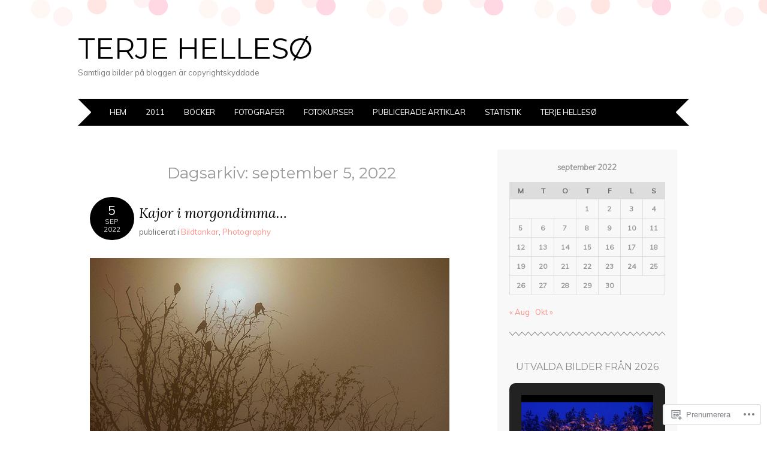

--- FILE ---
content_type: text/html; charset=UTF-8
request_url: https://hellesophotography.wordpress.com/2022/09/05/
body_size: 20708
content:
<!DOCTYPE html>
<html lang="sv-SE">
<head>
<meta charset="UTF-8" />
<meta name="viewport" content="width=device-width" />
<title>05 | september | 2022 | Terje Hellesø</title>
<link rel="profile" href="http://gmpg.org/xfn/11" />
<link rel="pingback" href="https://hellesophotography.wordpress.com/xmlrpc.php" />
<!--[if lt IE 9]>
<script src="https://s0.wp.com/wp-content/themes/pub/adelle/js/html5.js?m=1364897642i" type="text/javascript"></script>
<![endif]-->

<meta name='robots' content='max-image-preview:large' />
<link rel='dns-prefetch' href='//s0.wp.com' />
<link rel='dns-prefetch' href='//fonts-api.wp.com' />
<link rel="alternate" type="application/rss+xml" title="Terje Hellesø &raquo; flöde" href="https://hellesophotography.wordpress.com/feed/" />
<link rel="alternate" type="application/rss+xml" title="Terje Hellesø &raquo; kommentarsflöde" href="https://hellesophotography.wordpress.com/comments/feed/" />
	<script type="text/javascript">
		/* <![CDATA[ */
		function addLoadEvent(func) {
			var oldonload = window.onload;
			if (typeof window.onload != 'function') {
				window.onload = func;
			} else {
				window.onload = function () {
					oldonload();
					func();
				}
			}
		}
		/* ]]> */
	</script>
	<link crossorigin='anonymous' rel='stylesheet' id='all-css-0-1' href='/wp-content/mu-plugins/likes/jetpack-likes.css?m=1743883414i&cssminify=yes' type='text/css' media='all' />
<style id='wp-emoji-styles-inline-css'>

	img.wp-smiley, img.emoji {
		display: inline !important;
		border: none !important;
		box-shadow: none !important;
		height: 1em !important;
		width: 1em !important;
		margin: 0 0.07em !important;
		vertical-align: -0.1em !important;
		background: none !important;
		padding: 0 !important;
	}
/*# sourceURL=wp-emoji-styles-inline-css */
</style>
<link crossorigin='anonymous' rel='stylesheet' id='all-css-2-1' href='/wp-content/plugins/gutenberg-core/v22.2.0/build/styles/block-library/style.css?m=1764855221i&cssminify=yes' type='text/css' media='all' />
<style id='wp-block-library-inline-css'>
.has-text-align-justify {
	text-align:justify;
}
.has-text-align-justify{text-align:justify;}

/*# sourceURL=wp-block-library-inline-css */
</style><style id='global-styles-inline-css'>
:root{--wp--preset--aspect-ratio--square: 1;--wp--preset--aspect-ratio--4-3: 4/3;--wp--preset--aspect-ratio--3-4: 3/4;--wp--preset--aspect-ratio--3-2: 3/2;--wp--preset--aspect-ratio--2-3: 2/3;--wp--preset--aspect-ratio--16-9: 16/9;--wp--preset--aspect-ratio--9-16: 9/16;--wp--preset--color--black: #000000;--wp--preset--color--cyan-bluish-gray: #abb8c3;--wp--preset--color--white: #ffffff;--wp--preset--color--pale-pink: #f78da7;--wp--preset--color--vivid-red: #cf2e2e;--wp--preset--color--luminous-vivid-orange: #ff6900;--wp--preset--color--luminous-vivid-amber: #fcb900;--wp--preset--color--light-green-cyan: #7bdcb5;--wp--preset--color--vivid-green-cyan: #00d084;--wp--preset--color--pale-cyan-blue: #8ed1fc;--wp--preset--color--vivid-cyan-blue: #0693e3;--wp--preset--color--vivid-purple: #9b51e0;--wp--preset--gradient--vivid-cyan-blue-to-vivid-purple: linear-gradient(135deg,rgb(6,147,227) 0%,rgb(155,81,224) 100%);--wp--preset--gradient--light-green-cyan-to-vivid-green-cyan: linear-gradient(135deg,rgb(122,220,180) 0%,rgb(0,208,130) 100%);--wp--preset--gradient--luminous-vivid-amber-to-luminous-vivid-orange: linear-gradient(135deg,rgb(252,185,0) 0%,rgb(255,105,0) 100%);--wp--preset--gradient--luminous-vivid-orange-to-vivid-red: linear-gradient(135deg,rgb(255,105,0) 0%,rgb(207,46,46) 100%);--wp--preset--gradient--very-light-gray-to-cyan-bluish-gray: linear-gradient(135deg,rgb(238,238,238) 0%,rgb(169,184,195) 100%);--wp--preset--gradient--cool-to-warm-spectrum: linear-gradient(135deg,rgb(74,234,220) 0%,rgb(151,120,209) 20%,rgb(207,42,186) 40%,rgb(238,44,130) 60%,rgb(251,105,98) 80%,rgb(254,248,76) 100%);--wp--preset--gradient--blush-light-purple: linear-gradient(135deg,rgb(255,206,236) 0%,rgb(152,150,240) 100%);--wp--preset--gradient--blush-bordeaux: linear-gradient(135deg,rgb(254,205,165) 0%,rgb(254,45,45) 50%,rgb(107,0,62) 100%);--wp--preset--gradient--luminous-dusk: linear-gradient(135deg,rgb(255,203,112) 0%,rgb(199,81,192) 50%,rgb(65,88,208) 100%);--wp--preset--gradient--pale-ocean: linear-gradient(135deg,rgb(255,245,203) 0%,rgb(182,227,212) 50%,rgb(51,167,181) 100%);--wp--preset--gradient--electric-grass: linear-gradient(135deg,rgb(202,248,128) 0%,rgb(113,206,126) 100%);--wp--preset--gradient--midnight: linear-gradient(135deg,rgb(2,3,129) 0%,rgb(40,116,252) 100%);--wp--preset--font-size--small: 13px;--wp--preset--font-size--medium: 20px;--wp--preset--font-size--large: 36px;--wp--preset--font-size--x-large: 42px;--wp--preset--font-family--albert-sans: 'Albert Sans', sans-serif;--wp--preset--font-family--alegreya: Alegreya, serif;--wp--preset--font-family--arvo: Arvo, serif;--wp--preset--font-family--bodoni-moda: 'Bodoni Moda', serif;--wp--preset--font-family--bricolage-grotesque: 'Bricolage Grotesque', sans-serif;--wp--preset--font-family--cabin: Cabin, sans-serif;--wp--preset--font-family--chivo: Chivo, sans-serif;--wp--preset--font-family--commissioner: Commissioner, sans-serif;--wp--preset--font-family--cormorant: Cormorant, serif;--wp--preset--font-family--courier-prime: 'Courier Prime', monospace;--wp--preset--font-family--crimson-pro: 'Crimson Pro', serif;--wp--preset--font-family--dm-mono: 'DM Mono', monospace;--wp--preset--font-family--dm-sans: 'DM Sans', sans-serif;--wp--preset--font-family--dm-serif-display: 'DM Serif Display', serif;--wp--preset--font-family--domine: Domine, serif;--wp--preset--font-family--eb-garamond: 'EB Garamond', serif;--wp--preset--font-family--epilogue: Epilogue, sans-serif;--wp--preset--font-family--fahkwang: Fahkwang, sans-serif;--wp--preset--font-family--figtree: Figtree, sans-serif;--wp--preset--font-family--fira-sans: 'Fira Sans', sans-serif;--wp--preset--font-family--fjalla-one: 'Fjalla One', sans-serif;--wp--preset--font-family--fraunces: Fraunces, serif;--wp--preset--font-family--gabarito: Gabarito, system-ui;--wp--preset--font-family--ibm-plex-mono: 'IBM Plex Mono', monospace;--wp--preset--font-family--ibm-plex-sans: 'IBM Plex Sans', sans-serif;--wp--preset--font-family--ibarra-real-nova: 'Ibarra Real Nova', serif;--wp--preset--font-family--instrument-serif: 'Instrument Serif', serif;--wp--preset--font-family--inter: Inter, sans-serif;--wp--preset--font-family--josefin-sans: 'Josefin Sans', sans-serif;--wp--preset--font-family--jost: Jost, sans-serif;--wp--preset--font-family--libre-baskerville: 'Libre Baskerville', serif;--wp--preset--font-family--libre-franklin: 'Libre Franklin', sans-serif;--wp--preset--font-family--literata: Literata, serif;--wp--preset--font-family--lora: Lora, serif;--wp--preset--font-family--merriweather: Merriweather, serif;--wp--preset--font-family--montserrat: Montserrat, sans-serif;--wp--preset--font-family--newsreader: Newsreader, serif;--wp--preset--font-family--noto-sans-mono: 'Noto Sans Mono', sans-serif;--wp--preset--font-family--nunito: Nunito, sans-serif;--wp--preset--font-family--open-sans: 'Open Sans', sans-serif;--wp--preset--font-family--overpass: Overpass, sans-serif;--wp--preset--font-family--pt-serif: 'PT Serif', serif;--wp--preset--font-family--petrona: Petrona, serif;--wp--preset--font-family--piazzolla: Piazzolla, serif;--wp--preset--font-family--playfair-display: 'Playfair Display', serif;--wp--preset--font-family--plus-jakarta-sans: 'Plus Jakarta Sans', sans-serif;--wp--preset--font-family--poppins: Poppins, sans-serif;--wp--preset--font-family--raleway: Raleway, sans-serif;--wp--preset--font-family--roboto: Roboto, sans-serif;--wp--preset--font-family--roboto-slab: 'Roboto Slab', serif;--wp--preset--font-family--rubik: Rubik, sans-serif;--wp--preset--font-family--rufina: Rufina, serif;--wp--preset--font-family--sora: Sora, sans-serif;--wp--preset--font-family--source-sans-3: 'Source Sans 3', sans-serif;--wp--preset--font-family--source-serif-4: 'Source Serif 4', serif;--wp--preset--font-family--space-mono: 'Space Mono', monospace;--wp--preset--font-family--syne: Syne, sans-serif;--wp--preset--font-family--texturina: Texturina, serif;--wp--preset--font-family--urbanist: Urbanist, sans-serif;--wp--preset--font-family--work-sans: 'Work Sans', sans-serif;--wp--preset--spacing--20: 0.44rem;--wp--preset--spacing--30: 0.67rem;--wp--preset--spacing--40: 1rem;--wp--preset--spacing--50: 1.5rem;--wp--preset--spacing--60: 2.25rem;--wp--preset--spacing--70: 3.38rem;--wp--preset--spacing--80: 5.06rem;--wp--preset--shadow--natural: 6px 6px 9px rgba(0, 0, 0, 0.2);--wp--preset--shadow--deep: 12px 12px 50px rgba(0, 0, 0, 0.4);--wp--preset--shadow--sharp: 6px 6px 0px rgba(0, 0, 0, 0.2);--wp--preset--shadow--outlined: 6px 6px 0px -3px rgb(255, 255, 255), 6px 6px rgb(0, 0, 0);--wp--preset--shadow--crisp: 6px 6px 0px rgb(0, 0, 0);}:where(.is-layout-flex){gap: 0.5em;}:where(.is-layout-grid){gap: 0.5em;}body .is-layout-flex{display: flex;}.is-layout-flex{flex-wrap: wrap;align-items: center;}.is-layout-flex > :is(*, div){margin: 0;}body .is-layout-grid{display: grid;}.is-layout-grid > :is(*, div){margin: 0;}:where(.wp-block-columns.is-layout-flex){gap: 2em;}:where(.wp-block-columns.is-layout-grid){gap: 2em;}:where(.wp-block-post-template.is-layout-flex){gap: 1.25em;}:where(.wp-block-post-template.is-layout-grid){gap: 1.25em;}.has-black-color{color: var(--wp--preset--color--black) !important;}.has-cyan-bluish-gray-color{color: var(--wp--preset--color--cyan-bluish-gray) !important;}.has-white-color{color: var(--wp--preset--color--white) !important;}.has-pale-pink-color{color: var(--wp--preset--color--pale-pink) !important;}.has-vivid-red-color{color: var(--wp--preset--color--vivid-red) !important;}.has-luminous-vivid-orange-color{color: var(--wp--preset--color--luminous-vivid-orange) !important;}.has-luminous-vivid-amber-color{color: var(--wp--preset--color--luminous-vivid-amber) !important;}.has-light-green-cyan-color{color: var(--wp--preset--color--light-green-cyan) !important;}.has-vivid-green-cyan-color{color: var(--wp--preset--color--vivid-green-cyan) !important;}.has-pale-cyan-blue-color{color: var(--wp--preset--color--pale-cyan-blue) !important;}.has-vivid-cyan-blue-color{color: var(--wp--preset--color--vivid-cyan-blue) !important;}.has-vivid-purple-color{color: var(--wp--preset--color--vivid-purple) !important;}.has-black-background-color{background-color: var(--wp--preset--color--black) !important;}.has-cyan-bluish-gray-background-color{background-color: var(--wp--preset--color--cyan-bluish-gray) !important;}.has-white-background-color{background-color: var(--wp--preset--color--white) !important;}.has-pale-pink-background-color{background-color: var(--wp--preset--color--pale-pink) !important;}.has-vivid-red-background-color{background-color: var(--wp--preset--color--vivid-red) !important;}.has-luminous-vivid-orange-background-color{background-color: var(--wp--preset--color--luminous-vivid-orange) !important;}.has-luminous-vivid-amber-background-color{background-color: var(--wp--preset--color--luminous-vivid-amber) !important;}.has-light-green-cyan-background-color{background-color: var(--wp--preset--color--light-green-cyan) !important;}.has-vivid-green-cyan-background-color{background-color: var(--wp--preset--color--vivid-green-cyan) !important;}.has-pale-cyan-blue-background-color{background-color: var(--wp--preset--color--pale-cyan-blue) !important;}.has-vivid-cyan-blue-background-color{background-color: var(--wp--preset--color--vivid-cyan-blue) !important;}.has-vivid-purple-background-color{background-color: var(--wp--preset--color--vivid-purple) !important;}.has-black-border-color{border-color: var(--wp--preset--color--black) !important;}.has-cyan-bluish-gray-border-color{border-color: var(--wp--preset--color--cyan-bluish-gray) !important;}.has-white-border-color{border-color: var(--wp--preset--color--white) !important;}.has-pale-pink-border-color{border-color: var(--wp--preset--color--pale-pink) !important;}.has-vivid-red-border-color{border-color: var(--wp--preset--color--vivid-red) !important;}.has-luminous-vivid-orange-border-color{border-color: var(--wp--preset--color--luminous-vivid-orange) !important;}.has-luminous-vivid-amber-border-color{border-color: var(--wp--preset--color--luminous-vivid-amber) !important;}.has-light-green-cyan-border-color{border-color: var(--wp--preset--color--light-green-cyan) !important;}.has-vivid-green-cyan-border-color{border-color: var(--wp--preset--color--vivid-green-cyan) !important;}.has-pale-cyan-blue-border-color{border-color: var(--wp--preset--color--pale-cyan-blue) !important;}.has-vivid-cyan-blue-border-color{border-color: var(--wp--preset--color--vivid-cyan-blue) !important;}.has-vivid-purple-border-color{border-color: var(--wp--preset--color--vivid-purple) !important;}.has-vivid-cyan-blue-to-vivid-purple-gradient-background{background: var(--wp--preset--gradient--vivid-cyan-blue-to-vivid-purple) !important;}.has-light-green-cyan-to-vivid-green-cyan-gradient-background{background: var(--wp--preset--gradient--light-green-cyan-to-vivid-green-cyan) !important;}.has-luminous-vivid-amber-to-luminous-vivid-orange-gradient-background{background: var(--wp--preset--gradient--luminous-vivid-amber-to-luminous-vivid-orange) !important;}.has-luminous-vivid-orange-to-vivid-red-gradient-background{background: var(--wp--preset--gradient--luminous-vivid-orange-to-vivid-red) !important;}.has-very-light-gray-to-cyan-bluish-gray-gradient-background{background: var(--wp--preset--gradient--very-light-gray-to-cyan-bluish-gray) !important;}.has-cool-to-warm-spectrum-gradient-background{background: var(--wp--preset--gradient--cool-to-warm-spectrum) !important;}.has-blush-light-purple-gradient-background{background: var(--wp--preset--gradient--blush-light-purple) !important;}.has-blush-bordeaux-gradient-background{background: var(--wp--preset--gradient--blush-bordeaux) !important;}.has-luminous-dusk-gradient-background{background: var(--wp--preset--gradient--luminous-dusk) !important;}.has-pale-ocean-gradient-background{background: var(--wp--preset--gradient--pale-ocean) !important;}.has-electric-grass-gradient-background{background: var(--wp--preset--gradient--electric-grass) !important;}.has-midnight-gradient-background{background: var(--wp--preset--gradient--midnight) !important;}.has-small-font-size{font-size: var(--wp--preset--font-size--small) !important;}.has-medium-font-size{font-size: var(--wp--preset--font-size--medium) !important;}.has-large-font-size{font-size: var(--wp--preset--font-size--large) !important;}.has-x-large-font-size{font-size: var(--wp--preset--font-size--x-large) !important;}.has-albert-sans-font-family{font-family: var(--wp--preset--font-family--albert-sans) !important;}.has-alegreya-font-family{font-family: var(--wp--preset--font-family--alegreya) !important;}.has-arvo-font-family{font-family: var(--wp--preset--font-family--arvo) !important;}.has-bodoni-moda-font-family{font-family: var(--wp--preset--font-family--bodoni-moda) !important;}.has-bricolage-grotesque-font-family{font-family: var(--wp--preset--font-family--bricolage-grotesque) !important;}.has-cabin-font-family{font-family: var(--wp--preset--font-family--cabin) !important;}.has-chivo-font-family{font-family: var(--wp--preset--font-family--chivo) !important;}.has-commissioner-font-family{font-family: var(--wp--preset--font-family--commissioner) !important;}.has-cormorant-font-family{font-family: var(--wp--preset--font-family--cormorant) !important;}.has-courier-prime-font-family{font-family: var(--wp--preset--font-family--courier-prime) !important;}.has-crimson-pro-font-family{font-family: var(--wp--preset--font-family--crimson-pro) !important;}.has-dm-mono-font-family{font-family: var(--wp--preset--font-family--dm-mono) !important;}.has-dm-sans-font-family{font-family: var(--wp--preset--font-family--dm-sans) !important;}.has-dm-serif-display-font-family{font-family: var(--wp--preset--font-family--dm-serif-display) !important;}.has-domine-font-family{font-family: var(--wp--preset--font-family--domine) !important;}.has-eb-garamond-font-family{font-family: var(--wp--preset--font-family--eb-garamond) !important;}.has-epilogue-font-family{font-family: var(--wp--preset--font-family--epilogue) !important;}.has-fahkwang-font-family{font-family: var(--wp--preset--font-family--fahkwang) !important;}.has-figtree-font-family{font-family: var(--wp--preset--font-family--figtree) !important;}.has-fira-sans-font-family{font-family: var(--wp--preset--font-family--fira-sans) !important;}.has-fjalla-one-font-family{font-family: var(--wp--preset--font-family--fjalla-one) !important;}.has-fraunces-font-family{font-family: var(--wp--preset--font-family--fraunces) !important;}.has-gabarito-font-family{font-family: var(--wp--preset--font-family--gabarito) !important;}.has-ibm-plex-mono-font-family{font-family: var(--wp--preset--font-family--ibm-plex-mono) !important;}.has-ibm-plex-sans-font-family{font-family: var(--wp--preset--font-family--ibm-plex-sans) !important;}.has-ibarra-real-nova-font-family{font-family: var(--wp--preset--font-family--ibarra-real-nova) !important;}.has-instrument-serif-font-family{font-family: var(--wp--preset--font-family--instrument-serif) !important;}.has-inter-font-family{font-family: var(--wp--preset--font-family--inter) !important;}.has-josefin-sans-font-family{font-family: var(--wp--preset--font-family--josefin-sans) !important;}.has-jost-font-family{font-family: var(--wp--preset--font-family--jost) !important;}.has-libre-baskerville-font-family{font-family: var(--wp--preset--font-family--libre-baskerville) !important;}.has-libre-franklin-font-family{font-family: var(--wp--preset--font-family--libre-franklin) !important;}.has-literata-font-family{font-family: var(--wp--preset--font-family--literata) !important;}.has-lora-font-family{font-family: var(--wp--preset--font-family--lora) !important;}.has-merriweather-font-family{font-family: var(--wp--preset--font-family--merriweather) !important;}.has-montserrat-font-family{font-family: var(--wp--preset--font-family--montserrat) !important;}.has-newsreader-font-family{font-family: var(--wp--preset--font-family--newsreader) !important;}.has-noto-sans-mono-font-family{font-family: var(--wp--preset--font-family--noto-sans-mono) !important;}.has-nunito-font-family{font-family: var(--wp--preset--font-family--nunito) !important;}.has-open-sans-font-family{font-family: var(--wp--preset--font-family--open-sans) !important;}.has-overpass-font-family{font-family: var(--wp--preset--font-family--overpass) !important;}.has-pt-serif-font-family{font-family: var(--wp--preset--font-family--pt-serif) !important;}.has-petrona-font-family{font-family: var(--wp--preset--font-family--petrona) !important;}.has-piazzolla-font-family{font-family: var(--wp--preset--font-family--piazzolla) !important;}.has-playfair-display-font-family{font-family: var(--wp--preset--font-family--playfair-display) !important;}.has-plus-jakarta-sans-font-family{font-family: var(--wp--preset--font-family--plus-jakarta-sans) !important;}.has-poppins-font-family{font-family: var(--wp--preset--font-family--poppins) !important;}.has-raleway-font-family{font-family: var(--wp--preset--font-family--raleway) !important;}.has-roboto-font-family{font-family: var(--wp--preset--font-family--roboto) !important;}.has-roboto-slab-font-family{font-family: var(--wp--preset--font-family--roboto-slab) !important;}.has-rubik-font-family{font-family: var(--wp--preset--font-family--rubik) !important;}.has-rufina-font-family{font-family: var(--wp--preset--font-family--rufina) !important;}.has-sora-font-family{font-family: var(--wp--preset--font-family--sora) !important;}.has-source-sans-3-font-family{font-family: var(--wp--preset--font-family--source-sans-3) !important;}.has-source-serif-4-font-family{font-family: var(--wp--preset--font-family--source-serif-4) !important;}.has-space-mono-font-family{font-family: var(--wp--preset--font-family--space-mono) !important;}.has-syne-font-family{font-family: var(--wp--preset--font-family--syne) !important;}.has-texturina-font-family{font-family: var(--wp--preset--font-family--texturina) !important;}.has-urbanist-font-family{font-family: var(--wp--preset--font-family--urbanist) !important;}.has-work-sans-font-family{font-family: var(--wp--preset--font-family--work-sans) !important;}
/*# sourceURL=global-styles-inline-css */
</style>

<style id='classic-theme-styles-inline-css'>
/*! This file is auto-generated */
.wp-block-button__link{color:#fff;background-color:#32373c;border-radius:9999px;box-shadow:none;text-decoration:none;padding:calc(.667em + 2px) calc(1.333em + 2px);font-size:1.125em}.wp-block-file__button{background:#32373c;color:#fff;text-decoration:none}
/*# sourceURL=/wp-includes/css/classic-themes.min.css */
</style>
<link crossorigin='anonymous' rel='stylesheet' id='all-css-4-1' href='/_static/??-eJyFjtEKwjAMRX/INnRO5ov4KbJ2YXZr2tK0Dv/eDkUFRV9CcrnnEFiiMMFn9BmiK6P1DCZoF8zM0Ei1l0qwpehQJLzIFgbL+dkQnK8OpWHewJuIini5EtacYp/XBuFge3RItfYLW2JlhNYxIbOok2whkc8V5A/uHkMsGvoBnUP4+9aEOfZmftxAIXg4WW9gRI/JVoK/r6v0SAfV7bbNvu1UO90AhpV3aw==&cssminify=yes' type='text/css' media='all' />
<link rel='stylesheet' id='adelle-muli-css' href='https://fonts-api.wp.com/css?family=Muli%3A400%2C400italic&#038;ver=6.9-RC2-61304' media='all' />
<link rel='stylesheet' id='adelle-lora-css' href='https://fonts-api.wp.com/css?family=Lora%3A400%2C400italic%2C700%2C700italic&#038;ver=6.9-RC2-61304' media='all' />
<link rel='stylesheet' id='adelle-montserrat-css' href='https://fonts-api.wp.com/css?family=Montserrat%3A400%2C700&#038;ver=6.9-RC2-61304' media='all' />
<link crossorigin='anonymous' rel='stylesheet' id='all-css-10-1' href='/_static/??-eJx9y0EOwjAMRNELYaxKQYUF4ixpcEOQY0e1o6q3p+zKht18aR6uDZKKkzj6iyoZtj5hfBIzYZGE5huTwdqS1nMyO+GB1A6Ney5iuNDEmveZcX8d8h/KpMCaoheVn4CZY1m+9FHvQ7jcQriOQ3h/APvHQNs=&cssminify=yes' type='text/css' media='all' />
<link crossorigin='anonymous' rel='stylesheet' id='print-css-11-1' href='/wp-content/mu-plugins/global-print/global-print.css?m=1465851035i&cssminify=yes' type='text/css' media='print' />
<style id='jetpack-global-styles-frontend-style-inline-css'>
:root { --font-headings: unset; --font-base: unset; --font-headings-default: -apple-system,BlinkMacSystemFont,"Segoe UI",Roboto,Oxygen-Sans,Ubuntu,Cantarell,"Helvetica Neue",sans-serif; --font-base-default: -apple-system,BlinkMacSystemFont,"Segoe UI",Roboto,Oxygen-Sans,Ubuntu,Cantarell,"Helvetica Neue",sans-serif;}
/*# sourceURL=jetpack-global-styles-frontend-style-inline-css */
</style>
<link crossorigin='anonymous' rel='stylesheet' id='all-css-14-1' href='/_static/??-eJyNjcEKwjAQRH/IuFRT6kX8FNkmS5K6yQY3Qfx7bfEiXrwM82B4A49qnJRGpUHupnIPqSgs1Cq624chi6zhO5OCRryTR++fW00l7J3qDv43XVNxoOISsmEJol/wY2uR8vs3WggsM/I6uOTzMI3Hw8lOg11eUT1JKA==&cssminify=yes' type='text/css' media='all' />
<script type="text/javascript" id="wpcom-actionbar-placeholder-js-extra">
/* <![CDATA[ */
var actionbardata = {"siteID":"59934806","postID":"0","siteURL":"https://hellesophotography.wordpress.com","xhrURL":"https://hellesophotography.wordpress.com/wp-admin/admin-ajax.php","nonce":"e12cb40046","isLoggedIn":"","statusMessage":"","subsEmailDefault":"instantly","proxyScriptUrl":"https://s0.wp.com/wp-content/js/wpcom-proxy-request.js?m=1513050504i&amp;ver=20211021","i18n":{"followedText":"Nya inl\u00e4gg fr\u00e5n denna webbplats kommer nu visas i din \u003Ca href=\"https://wordpress.com/reader\"\u003EL\u00e4sare\u003C/a\u003E","foldBar":"Minimera detta f\u00e4lt","unfoldBar":"Expandera detta f\u00e4lt","shortLinkCopied":"Kortl\u00e4nk kopierad till urklipp."}};
//# sourceURL=wpcom-actionbar-placeholder-js-extra
/* ]]> */
</script>
<script type="text/javascript" id="jetpack-mu-wpcom-settings-js-before">
/* <![CDATA[ */
var JETPACK_MU_WPCOM_SETTINGS = {"assetsUrl":"https://s0.wp.com/wp-content/mu-plugins/jetpack-mu-wpcom-plugin/moon/jetpack_vendor/automattic/jetpack-mu-wpcom/src/build/"};
//# sourceURL=jetpack-mu-wpcom-settings-js-before
/* ]]> */
</script>
<script crossorigin='anonymous' type='text/javascript'  src='/wp-content/js/rlt-proxy.js?m=1720530689i'></script>
<script type="text/javascript" id="rlt-proxy-js-after">
/* <![CDATA[ */
	rltInitialize( {"token":null,"iframeOrigins":["https:\/\/widgets.wp.com"]} );
//# sourceURL=rlt-proxy-js-after
/* ]]> */
</script>
<link rel="EditURI" type="application/rsd+xml" title="RSD" href="https://hellesophotography.wordpress.com/xmlrpc.php?rsd" />
<meta name="generator" content="WordPress.com" />

<!-- Jetpack Open Graph Tags -->
<meta property="og:type" content="website" />
<meta property="og:title" content="september 5, 2022 &#8211; Terje Hellesø" />
<meta property="og:site_name" content="Terje Hellesø" />
<meta property="og:image" content="https://secure.gravatar.com/blavatar/7381e1d03adb9400c67add8eb6773462cd9717ef889021887f1c0c170886fbfc?s=200&#038;ts=1768597639" />
<meta property="og:image:width" content="200" />
<meta property="og:image:height" content="200" />
<meta property="og:image:alt" content="" />
<meta property="og:locale" content="sv_SE" />
<meta property="fb:app_id" content="249643311490" />

<!-- End Jetpack Open Graph Tags -->
<link rel="shortcut icon" type="image/x-icon" href="https://secure.gravatar.com/blavatar/7381e1d03adb9400c67add8eb6773462cd9717ef889021887f1c0c170886fbfc?s=32" sizes="16x16" />
<link rel="icon" type="image/x-icon" href="https://secure.gravatar.com/blavatar/7381e1d03adb9400c67add8eb6773462cd9717ef889021887f1c0c170886fbfc?s=32" sizes="16x16" />
<link rel="apple-touch-icon" href="https://secure.gravatar.com/blavatar/7381e1d03adb9400c67add8eb6773462cd9717ef889021887f1c0c170886fbfc?s=114" />
<link rel='openid.server' href='https://hellesophotography.wordpress.com/?openidserver=1' />
<link rel='openid.delegate' href='https://hellesophotography.wordpress.com/' />
<link rel="search" type="application/opensearchdescription+xml" href="https://hellesophotography.wordpress.com/osd.xml" title="Terje Hellesø" />
<link rel="search" type="application/opensearchdescription+xml" href="https://s1.wp.com/opensearch.xml" title="WordPress.com" />
<style type="text/css">.recentcomments a{display:inline !important;padding:0 !important;margin:0 !important;}</style>		<style type="text/css">
			.recentcomments a {
				display: inline !important;
				padding: 0 !important;
				margin: 0 !important;
			}

			table.recentcommentsavatartop img.avatar, table.recentcommentsavatarend img.avatar {
				border: 0px;
				margin: 0;
			}

			table.recentcommentsavatartop a, table.recentcommentsavatarend a {
				border: 0px !important;
				background-color: transparent !important;
			}

			td.recentcommentsavatarend, td.recentcommentsavatartop {
				padding: 0px 0px 1px 0px;
				margin: 0px;
			}

			td.recentcommentstextend {
				border: none !important;
				padding: 0px 0px 2px 10px;
			}

			.rtl td.recentcommentstextend {
				padding: 0px 10px 2px 0px;
			}

			td.recentcommentstexttop {
				border: none;
				padding: 0px 0px 0px 10px;
			}

			.rtl td.recentcommentstexttop {
				padding: 0px 10px 0px 0px;
			}
		</style>
		<meta name="description" content="2 inlägg har publicerats av Terje Hellesø den September 5, 2022" />
<link crossorigin='anonymous' rel='stylesheet' id='all-css-0-3' href='/_static/??-eJydjMEOgjAQRH/IukEheDF+isFlI4XtbtNt098XEuVMvM2bmTyo0aFKJskQiotc3l4MZspxwOXLEFQFnl4QXqy4GFj1kdIZzU5w3BB0LEwGOCQtRryffsW/Qps0ZdRxc9uK7Nc4aXX7sJkf4d703fVya/umnT/hll5J&cssminify=yes' type='text/css' media='all' />
</head>

<body class="archive date wp-theme-pubadelle customizer-styles-applied jetpack-reblog-enabled">
<div id="wrapper" class="site-container">
	<div id="page" class="hfeed site">
				<header id="masthead" class="site-header" role="banner">
			<hgroup>
				<h1 class="site-title"><a href="https://hellesophotography.wordpress.com/" title="Terje Hellesø" rel="home">Terje Hellesø</a></h1>
				<h2 class="site-description">Samtliga bilder på bloggen är copyrightskyddade</h2>
			</hgroup>

			
			<nav id="site-navigation" class="navigation-main" role="navigation">
				<h1 class="menu-toggle">Meny</h1>
				<div class="screen-reader-text skip-link"><a href="#content" title="Hoppa till innehåll">Hoppa till innehåll</a></div>

				<div class="menu"><ul>
<li ><a href="https://hellesophotography.wordpress.com/">Hem</a></li><li class="page_item page-item-40127"><a href="https://hellesophotography.wordpress.com/2011-2/">2011</a></li>
<li class="page_item page-item-21122"><a href="https://hellesophotography.wordpress.com/bocker/">Böcker</a></li>
<li class="page_item page-item-21047"><a href="https://hellesophotography.wordpress.com/fotografer/">Fotografer</a></li>
<li class="page_item page-item-21120"><a href="https://hellesophotography.wordpress.com/fotokurser/">Fotokurser</a></li>
<li class="page_item page-item-31602"><a href="https://hellesophotography.wordpress.com/publicerade-artiklar/">Publicerade artiklar</a></li>
<li class="page_item page-item-31637"><a href="https://hellesophotography.wordpress.com/statistik/">Statistik</a></li>
<li class="page_item page-item-1"><a href="https://hellesophotography.wordpress.com/terje/">Terje Hellesø</a></li>
</ul></div>
			</nav><!-- #site-navigation -->
		</header><!-- #masthead -->

		<div id="main" class="site-main">

	<section id="primary" class="content-area">
		<div id="content" class="site-content" role="main">

		
			<header class="page-header">
				<h1 class="page-title">
					Dagsarkiv: <span>september 5, 2022</span>				</h1>
							</header><!-- .page-header -->

						
				
<article id="post-65959" class="post-65959 post type-post status-publish format-standard hentry category-bildtankar category-photography-2 tag-photography">
	<header class="entry-header clear">
					<div class="post-date"><a href="https://hellesophotography.wordpress.com/2022/09/05/kajor-i-morgondimma/" title="09:21" rel="bookmark"><time class="entry-date" datetime="september 5, 2022"><span class="entry-day">5</span><span class="entry-month">Sep</span><span class="entry-year">2022</span></time></a></div>				<h1 class="entry-title"><a href="https://hellesophotography.wordpress.com/2022/09/05/kajor-i-morgondimma/" rel="bookmark">Kajor i morgondimma&#8230;</a></h1>						<div class="entry-meta">
							<span class="cat-links">
			Publicerat i <a href="https://hellesophotography.wordpress.com/category/bildtankar/" rel="category tag">Bildtankar</a>, <a href="https://hellesophotography.wordpress.com/category/photography-2/" rel="category tag">Photography</a>		</span>
			
	<span class="byline">
		av <span class="author vcard"><a class="url fn n" href="https://hellesophotography.wordpress.com/author/hellesophotography/" title="Visa alla inlägg av Terje Hellesø" rel="author">Terje Hellesø</a></span>	</span>
				</div><!-- .entry-meta -->
						</header><!-- .entry-header -->

		<div class="entry-content">
		<p><img data-attachment-id="65960" data-permalink="https://hellesophotography.wordpress.com/22276_2022/" data-orig-file="https://hellesophotography.wordpress.com/wp-content/uploads/2022/09/22276_2022.jpg" data-orig-size="600,455" data-comments-opened="1" data-image-meta="{&quot;aperture&quot;:&quot;0&quot;,&quot;credit&quot;:&quot;&quot;,&quot;camera&quot;:&quot;&quot;,&quot;caption&quot;:&quot;&quot;,&quot;created_timestamp&quot;:&quot;0&quot;,&quot;copyright&quot;:&quot;&quot;,&quot;focal_length&quot;:&quot;0&quot;,&quot;iso&quot;:&quot;0&quot;,&quot;shutter_speed&quot;:&quot;0&quot;,&quot;title&quot;:&quot;&quot;,&quot;orientation&quot;:&quot;1&quot;}" data-image-title="22276_2022" data-image-description="" data-image-caption="" data-medium-file="https://hellesophotography.wordpress.com/wp-content/uploads/2022/09/22276_2022.jpg?w=300" data-large-file="https://hellesophotography.wordpress.com/wp-content/uploads/2022/09/22276_2022.jpg?w=600" class="alignnone size-full wp-image-65960" src="https://hellesophotography.wordpress.com/wp-content/uploads/2022/09/22276_2022.jpg?w=640" alt="22276_2022"   srcset="https://hellesophotography.wordpress.com/wp-content/uploads/2022/09/22276_2022.jpg 600w, https://hellesophotography.wordpress.com/wp-content/uploads/2022/09/22276_2022.jpg?w=150&amp;h=114 150w, https://hellesophotography.wordpress.com/wp-content/uploads/2022/09/22276_2022.jpg?w=300&amp;h=228 300w" sizes="(max-width: 600px) 100vw, 600px" /> (1)</p>
<p>Kajorna satt så fint i trädet och mötte solen när den bröt genom morgondimman idag.</p>
<p><em>(Bild 1 &#8211; Kajor, 2022)</em></p>
<div id="jp-post-flair" class="sharedaddy sd-like-enabled sd-sharing-enabled"><div class="sharedaddy sd-sharing-enabled"><div class="robots-nocontent sd-block sd-social sd-social-icon-text sd-sharing"><h3 class="sd-title">Dela detta:</h3><div class="sd-content"><ul><li class="share-facebook"><a rel="nofollow noopener noreferrer"
				data-shared="sharing-facebook-65959"
				class="share-facebook sd-button share-icon"
				href="https://hellesophotography.wordpress.com/2022/09/05/kajor-i-morgondimma/?share=facebook"
				target="_blank"
				aria-labelledby="sharing-facebook-65959"
				>
				<span id="sharing-facebook-65959" hidden>Dela på Facebook (Öppnas i ett nytt fönster)</span>
				<span>Facebook</span>
			</a></li><li class="share-end"></li></ul></div></div></div><div class='sharedaddy sd-block sd-like jetpack-likes-widget-wrapper jetpack-likes-widget-unloaded' id='like-post-wrapper-59934806-65959-696aa887a4c33' data-src='//widgets.wp.com/likes/index.html?ver=20260116#blog_id=59934806&amp;post_id=65959&amp;origin=hellesophotography.wordpress.com&amp;obj_id=59934806-65959-696aa887a4c33' data-name='like-post-frame-59934806-65959-696aa887a4c33' data-title='Gilla eller reblogga'><div class='likes-widget-placeholder post-likes-widget-placeholder' style='height: 55px;'><span class='button'><span>Gilla</span></span> <span class='loading'>Laddar in …</span></div><span class='sd-text-color'></span><a class='sd-link-color'></a></div></div>			</div><!-- .entry-content -->
	
	<footer class="entry-meta clear">
		
			
							<span class="tags-links"><a href="https://hellesophotography.wordpress.com/tag/photography/" rel="tag">photography</a></span>					
				<span class="comments-link"><a href="https://hellesophotography.wordpress.com/2022/09/05/kajor-i-morgondimma/#comments">6 kommentarer</a></span>
		
			</footer><!-- .entry-meta -->
</article><!-- #post-## -->

			
				
<article id="post-65287" class="post-65287 post type-post status-publish format-standard hentry category-bildtankar category-photography-2 tag-photography">
	<header class="entry-header clear">
					<div class="post-date"><a href="https://hellesophotography.wordpress.com/2022/09/05/alg-102/" title="06:41" rel="bookmark"><time class="entry-date" datetime="september 5, 2022"><span class="entry-day">5</span><span class="entry-month">Sep</span><span class="entry-year">2022</span></time></a></div>				<h1 class="entry-title"><a href="https://hellesophotography.wordpress.com/2022/09/05/alg-102/" rel="bookmark">Älg&#8230;</a></h1>						<div class="entry-meta">
							<span class="cat-links">
			Publicerat i <a href="https://hellesophotography.wordpress.com/category/bildtankar/" rel="category tag">Bildtankar</a>, <a href="https://hellesophotography.wordpress.com/category/photography-2/" rel="category tag">Photography</a>		</span>
			
	<span class="byline">
		av <span class="author vcard"><a class="url fn n" href="https://hellesophotography.wordpress.com/author/hellesophotography/" title="Visa alla inlägg av Terje Hellesø" rel="author">Terje Hellesø</a></span>	</span>
				</div><!-- .entry-meta -->
						</header><!-- .entry-header -->

		<div class="entry-content">
		<p><img data-attachment-id="65288" data-permalink="https://hellesophotography.wordpress.com/22072_2022/" data-orig-file="https://hellesophotography.wordpress.com/wp-content/uploads/2022/08/22072_2022.jpg" data-orig-size="600,535" data-comments-opened="1" data-image-meta="{&quot;aperture&quot;:&quot;0&quot;,&quot;credit&quot;:&quot;&quot;,&quot;camera&quot;:&quot;&quot;,&quot;caption&quot;:&quot;&quot;,&quot;created_timestamp&quot;:&quot;0&quot;,&quot;copyright&quot;:&quot;&quot;,&quot;focal_length&quot;:&quot;0&quot;,&quot;iso&quot;:&quot;0&quot;,&quot;shutter_speed&quot;:&quot;0&quot;,&quot;title&quot;:&quot;&quot;,&quot;orientation&quot;:&quot;1&quot;}" data-image-title="22072_2022" data-image-description="" data-image-caption="" data-medium-file="https://hellesophotography.wordpress.com/wp-content/uploads/2022/08/22072_2022.jpg?w=300" data-large-file="https://hellesophotography.wordpress.com/wp-content/uploads/2022/08/22072_2022.jpg?w=600" class="alignnone size-full wp-image-65288" src="https://hellesophotography.wordpress.com/wp-content/uploads/2022/08/22072_2022.jpg?w=640" alt="22072_2022"   srcset="https://hellesophotography.wordpress.com/wp-content/uploads/2022/08/22072_2022.jpg 600w, https://hellesophotography.wordpress.com/wp-content/uploads/2022/08/22072_2022.jpg?w=150&amp;h=134 150w, https://hellesophotography.wordpress.com/wp-content/uploads/2022/08/22072_2022.jpg?w=300&amp;h=268 300w" sizes="(max-width: 600px) 100vw, 600px" /> (1)</p>
<p>Älg sent i skymningen, här genom mjuk förgrund.</p>
<p><em>(Bild 1 &#8211; Älg, 2022)</em></p>
<div id="jp-post-flair" class="sharedaddy sd-like-enabled sd-sharing-enabled"><div class="sharedaddy sd-sharing-enabled"><div class="robots-nocontent sd-block sd-social sd-social-icon-text sd-sharing"><h3 class="sd-title">Dela detta:</h3><div class="sd-content"><ul><li class="share-facebook"><a rel="nofollow noopener noreferrer"
				data-shared="sharing-facebook-65287"
				class="share-facebook sd-button share-icon"
				href="https://hellesophotography.wordpress.com/2022/09/05/alg-102/?share=facebook"
				target="_blank"
				aria-labelledby="sharing-facebook-65287"
				>
				<span id="sharing-facebook-65287" hidden>Dela på Facebook (Öppnas i ett nytt fönster)</span>
				<span>Facebook</span>
			</a></li><li class="share-end"></li></ul></div></div></div><div class='sharedaddy sd-block sd-like jetpack-likes-widget-wrapper jetpack-likes-widget-unloaded' id='like-post-wrapper-59934806-65287-696aa887a6378' data-src='//widgets.wp.com/likes/index.html?ver=20260116#blog_id=59934806&amp;post_id=65287&amp;origin=hellesophotography.wordpress.com&amp;obj_id=59934806-65287-696aa887a6378' data-name='like-post-frame-59934806-65287-696aa887a6378' data-title='Gilla eller reblogga'><div class='likes-widget-placeholder post-likes-widget-placeholder' style='height: 55px;'><span class='button'><span>Gilla</span></span> <span class='loading'>Laddar in …</span></div><span class='sd-text-color'></span><a class='sd-link-color'></a></div></div>			</div><!-- .entry-content -->
	
	<footer class="entry-meta clear">
		
			
							<span class="tags-links"><a href="https://hellesophotography.wordpress.com/tag/photography/" rel="tag">photography</a></span>					
				<span class="comments-link"><a href="https://hellesophotography.wordpress.com/2022/09/05/alg-102/#respond">Lämna en kommentar</a></span>
		
			</footer><!-- .entry-meta -->
</article><!-- #post-## -->

			
			
		
		</div><!-- #content -->
	</section><!-- #primary -->

	<div id="secondary" class="widget-area" role="complementary">

		
				<aside id="calendar-3" class="widget widget_calendar"><div id="calendar_wrap" class="calendar_wrap"><table id="wp-calendar" class="wp-calendar-table">
	<caption>september 2022</caption>
	<thead>
	<tr>
		<th scope="col" aria-label="måndag">M</th>
		<th scope="col" aria-label="tisdag">T</th>
		<th scope="col" aria-label="onsdag">O</th>
		<th scope="col" aria-label="torsdag">T</th>
		<th scope="col" aria-label="fredag">F</th>
		<th scope="col" aria-label="lördag">L</th>
		<th scope="col" aria-label="söndag">S</th>
	</tr>
	</thead>
	<tbody>
	<tr>
		<td colspan="3" class="pad">&nbsp;</td><td><a href="https://hellesophotography.wordpress.com/2022/09/01/" aria-label="Inlägg publicerat 1 September, 2022">1</a></td><td><a href="https://hellesophotography.wordpress.com/2022/09/02/" aria-label="Inlägg publicerat 2 September, 2022">2</a></td><td><a href="https://hellesophotography.wordpress.com/2022/09/03/" aria-label="Inlägg publicerat 3 September, 2022">3</a></td><td><a href="https://hellesophotography.wordpress.com/2022/09/04/" aria-label="Inlägg publicerat 4 September, 2022">4</a></td>
	</tr>
	<tr>
		<td><a href="https://hellesophotography.wordpress.com/2022/09/05/" aria-label="Inlägg publicerat 5 September, 2022">5</a></td><td><a href="https://hellesophotography.wordpress.com/2022/09/06/" aria-label="Inlägg publicerat 6 September, 2022">6</a></td><td><a href="https://hellesophotography.wordpress.com/2022/09/07/" aria-label="Inlägg publicerat 7 September, 2022">7</a></td><td><a href="https://hellesophotography.wordpress.com/2022/09/08/" aria-label="Inlägg publicerat 8 September, 2022">8</a></td><td><a href="https://hellesophotography.wordpress.com/2022/09/09/" aria-label="Inlägg publicerat 9 September, 2022">9</a></td><td><a href="https://hellesophotography.wordpress.com/2022/09/10/" aria-label="Inlägg publicerat 10 September, 2022">10</a></td><td><a href="https://hellesophotography.wordpress.com/2022/09/11/" aria-label="Inlägg publicerat 11 September, 2022">11</a></td>
	</tr>
	<tr>
		<td><a href="https://hellesophotography.wordpress.com/2022/09/12/" aria-label="Inlägg publicerat 12 September, 2022">12</a></td><td><a href="https://hellesophotography.wordpress.com/2022/09/13/" aria-label="Inlägg publicerat 13 September, 2022">13</a></td><td><a href="https://hellesophotography.wordpress.com/2022/09/14/" aria-label="Inlägg publicerat 14 September, 2022">14</a></td><td><a href="https://hellesophotography.wordpress.com/2022/09/15/" aria-label="Inlägg publicerat 15 September, 2022">15</a></td><td><a href="https://hellesophotography.wordpress.com/2022/09/16/" aria-label="Inlägg publicerat 16 September, 2022">16</a></td><td><a href="https://hellesophotography.wordpress.com/2022/09/17/" aria-label="Inlägg publicerat 17 September, 2022">17</a></td><td><a href="https://hellesophotography.wordpress.com/2022/09/18/" aria-label="Inlägg publicerat 18 September, 2022">18</a></td>
	</tr>
	<tr>
		<td><a href="https://hellesophotography.wordpress.com/2022/09/19/" aria-label="Inlägg publicerat 19 September, 2022">19</a></td><td><a href="https://hellesophotography.wordpress.com/2022/09/20/" aria-label="Inlägg publicerat 20 September, 2022">20</a></td><td><a href="https://hellesophotography.wordpress.com/2022/09/21/" aria-label="Inlägg publicerat 21 September, 2022">21</a></td><td><a href="https://hellesophotography.wordpress.com/2022/09/22/" aria-label="Inlägg publicerat 22 September, 2022">22</a></td><td><a href="https://hellesophotography.wordpress.com/2022/09/23/" aria-label="Inlägg publicerat 23 September, 2022">23</a></td><td><a href="https://hellesophotography.wordpress.com/2022/09/24/" aria-label="Inlägg publicerat 24 September, 2022">24</a></td><td><a href="https://hellesophotography.wordpress.com/2022/09/25/" aria-label="Inlägg publicerat 25 September, 2022">25</a></td>
	</tr>
	<tr>
		<td><a href="https://hellesophotography.wordpress.com/2022/09/26/" aria-label="Inlägg publicerat 26 September, 2022">26</a></td><td><a href="https://hellesophotography.wordpress.com/2022/09/27/" aria-label="Inlägg publicerat 27 September, 2022">27</a></td><td><a href="https://hellesophotography.wordpress.com/2022/09/28/" aria-label="Inlägg publicerat 28 September, 2022">28</a></td><td><a href="https://hellesophotography.wordpress.com/2022/09/29/" aria-label="Inlägg publicerat 29 September, 2022">29</a></td><td><a href="https://hellesophotography.wordpress.com/2022/09/30/" aria-label="Inlägg publicerat 30 September, 2022">30</a></td>
		<td class="pad" colspan="2">&nbsp;</td>
	</tr>
	</tbody>
	</table><nav aria-label="Föregående och nästa månad" class="wp-calendar-nav">
		<span class="wp-calendar-nav-prev"><a href="https://hellesophotography.wordpress.com/2022/08/">&laquo; Aug</a></span>
		<span class="pad">&nbsp;</span>
		<span class="wp-calendar-nav-next"><a href="https://hellesophotography.wordpress.com/2022/10/">Okt &raquo;</a></span>
	</nav></div></aside><aside id="media_gallery-3" class="widget widget_media_gallery"><h1 class="widget-title">Utvalda bilder från 2026</h1><p class="jetpack-slideshow-noscript robots-nocontent">Detta bildspel kräver JavaScript.</p><div id="gallery-65287-1-slideshow" class="jetpack-slideshow-window jetpack-slideshow jetpack-slideshow-black" data-trans="fade" data-autostart="1" data-gallery="[{&quot;src&quot;:&quot;https:\/\/hellesophotography.wordpress.com\/wp-content\/uploads\/2026\/01\/28843_2026.jpg&quot;,&quot;id&quot;:&quot;90355&quot;,&quot;title&quot;:&quot;28843_2026&quot;,&quot;alt&quot;:&quot;&quot;,&quot;caption&quot;:&quot;&quot;,&quot;itemprop&quot;:&quot;image&quot;},{&quot;src&quot;:&quot;https:\/\/hellesophotography.wordpress.com\/wp-content\/uploads\/2026\/01\/28842_2026.jpg&quot;,&quot;id&quot;:&quot;90351&quot;,&quot;title&quot;:&quot;28842_2026&quot;,&quot;alt&quot;:&quot;&quot;,&quot;caption&quot;:&quot;&quot;,&quot;itemprop&quot;:&quot;image&quot;},{&quot;src&quot;:&quot;https:\/\/hellesophotography.wordpress.com\/wp-content\/uploads\/2026\/01\/28819_2026.jpg&quot;,&quot;id&quot;:&quot;90240&quot;,&quot;title&quot;:&quot;28819_2026&quot;,&quot;alt&quot;:&quot;&quot;,&quot;caption&quot;:&quot;&quot;,&quot;itemprop&quot;:&quot;image&quot;},{&quot;src&quot;:&quot;https:\/\/hellesophotography.wordpress.com\/wp-content\/uploads\/2026\/01\/28803_2026.jpg&quot;,&quot;id&quot;:&quot;90174&quot;,&quot;title&quot;:&quot;28803_2026&quot;,&quot;alt&quot;:&quot;&quot;,&quot;caption&quot;:&quot;&quot;,&quot;itemprop&quot;:&quot;image&quot;},{&quot;src&quot;:&quot;https:\/\/hellesophotography.wordpress.com\/wp-content\/uploads\/2026\/01\/28821_2026.jpg&quot;,&quot;id&quot;:&quot;90248&quot;,&quot;title&quot;:&quot;28821_2026&quot;,&quot;alt&quot;:&quot;&quot;,&quot;caption&quot;:&quot;&quot;,&quot;itemprop&quot;:&quot;image&quot;},{&quot;src&quot;:&quot;https:\/\/hellesophotography.wordpress.com\/wp-content\/uploads\/2026\/01\/28818_2026.jpg&quot;,&quot;id&quot;:&quot;90236&quot;,&quot;title&quot;:&quot;28818_2026&quot;,&quot;alt&quot;:&quot;&quot;,&quot;caption&quot;:&quot;&quot;,&quot;itemprop&quot;:&quot;image&quot;},{&quot;src&quot;:&quot;https:\/\/hellesophotography.wordpress.com\/wp-content\/uploads\/2026\/01\/28886_2026.jpg&quot;,&quot;id&quot;:&quot;90337&quot;,&quot;title&quot;:&quot;28886_2026&quot;,&quot;alt&quot;:&quot;&quot;,&quot;caption&quot;:&quot;&quot;,&quot;itemprop&quot;:&quot;image&quot;},{&quot;src&quot;:&quot;https:\/\/hellesophotography.wordpress.com\/wp-content\/uploads\/2026\/01\/28835_2026.jpg&quot;,&quot;id&quot;:&quot;90320&quot;,&quot;title&quot;:&quot;28835_2026&quot;,&quot;alt&quot;:&quot;&quot;,&quot;caption&quot;:&quot;&quot;,&quot;itemprop&quot;:&quot;image&quot;},{&quot;src&quot;:&quot;https:\/\/hellesophotography.wordpress.com\/wp-content\/uploads\/2026\/01\/28847_2026.jpg&quot;,&quot;id&quot;:&quot;90375&quot;,&quot;title&quot;:&quot;28847_2026&quot;,&quot;alt&quot;:&quot;&quot;,&quot;caption&quot;:&quot;&quot;,&quot;itemprop&quot;:&quot;image&quot;},{&quot;src&quot;:&quot;https:\/\/hellesophotography.wordpress.com\/wp-content\/uploads\/2026\/01\/28777_2026.jpg&quot;,&quot;id&quot;:&quot;90065&quot;,&quot;title&quot;:&quot;28777_2026&quot;,&quot;alt&quot;:&quot;&quot;,&quot;caption&quot;:&quot;&quot;,&quot;itemprop&quot;:&quot;image&quot;},{&quot;src&quot;:&quot;https:\/\/hellesophotography.wordpress.com\/wp-content\/uploads\/2026\/01\/28778_2026.jpg&quot;,&quot;id&quot;:&quot;90070&quot;,&quot;title&quot;:&quot;28778_2026&quot;,&quot;alt&quot;:&quot;&quot;,&quot;caption&quot;:&quot;&quot;,&quot;itemprop&quot;:&quot;image&quot;},{&quot;src&quot;:&quot;https:\/\/hellesophotography.wordpress.com\/wp-content\/uploads\/2026\/01\/28841_2026.jpg&quot;,&quot;id&quot;:&quot;90346&quot;,&quot;title&quot;:&quot;28841_2026&quot;,&quot;alt&quot;:&quot;&quot;,&quot;caption&quot;:&quot;&quot;,&quot;itemprop&quot;:&quot;image&quot;},{&quot;src&quot;:&quot;https:\/\/hellesophotography.wordpress.com\/wp-content\/uploads\/2026\/01\/28820_2026.jpg&quot;,&quot;id&quot;:&quot;90244&quot;,&quot;title&quot;:&quot;28820_2026&quot;,&quot;alt&quot;:&quot;&quot;,&quot;caption&quot;:&quot;&quot;,&quot;itemprop&quot;:&quot;image&quot;}]" itemscope itemtype="https://schema.org/ImageGallery"></div></aside><aside id="search-2" class="widget widget_search">	<form method="get" id="searchform" class="searchform" action="https://hellesophotography.wordpress.com/" role="search">
		<label for="s" class="screen-reader-text">Sök</label>
		<input type="search" class="field" name="s" value="" id="s" placeholder="Sök &hellip;" />
		<input type="submit" class="submit" id="searchsubmit" value="Sök" />
	</form>
</aside><aside id="follow_button_widget-2" class="widget widget_follow_button_widget">
		<a class="wordpress-follow-button" href="https://hellesophotography.wordpress.com" data-blog="59934806" data-lang="sv" >Follow Terje Hellesø on WordPress.com</a>
		<script type="text/javascript">(function(d){ window.wpcomPlatform = {"titles":{"timelines":"Inb\u00e4ddningsbara tidslinjer","followButton":"F\u00f6lja-knapp","wpEmbeds":"Inb\u00e4ddningar i WordPress"}}; var f = d.getElementsByTagName('SCRIPT')[0], p = d.createElement('SCRIPT');p.type = 'text/javascript';p.async = true;p.src = '//widgets.wp.com/platform.js';f.parentNode.insertBefore(p,f);}(document));</script>

		</aside><aside id="categories-4" class="widget widget_categories"><h1 class="widget-title">Kategorier</h1>
			<ul>
					<li class="cat-item cat-item-71616"><a href="https://hellesophotography.wordpress.com/category/artiklar/">Artiklar</a>
</li>
	<li class="cat-item cat-item-593493"><a href="https://hellesophotography.wordpress.com/category/aret/">Året</a>
</li>
	<li class="cat-item cat-item-14198890"><a href="https://hellesophotography.wordpress.com/category/onskebilden/">Önskebilden</a>
</li>
	<li class="cat-item cat-item-41035"><a href="https://hellesophotography.wordpress.com/category/ovrigt/">Övrigt</a>
</li>
	<li class="cat-item cat-item-29718"><a href="https://hellesophotography.wordpress.com/category/bocker/">Böcker</a>
</li>
	<li class="cat-item cat-item-31599899"><a href="https://hellesophotography.wordpress.com/category/bildkommentaren/">Bildkommentaren</a>
</li>
	<li class="cat-item cat-item-78555362"><a href="https://hellesophotography.wordpress.com/category/bildskaparens-manifest/">Bildskaparens manifest</a>
</li>
	<li class="cat-item cat-item-9521561"><a href="https://hellesophotography.wordpress.com/category/bildtankar/">Bildtankar</a>
</li>
	<li class="cat-item cat-item-538859887"><a href="https://hellesophotography.wordpress.com/category/de-10-basta-bilderna/">De 10 bästa bilderna</a>
</li>
	<li class="cat-item cat-item-710871018"><a href="https://hellesophotography.wordpress.com/category/det-ar-smaken-som-avgor/">Det är smaken som avgör</a>
</li>
	<li class="cat-item cat-item-34611263"><a href="https://hellesophotography.wordpress.com/category/fantastiska-fotografer/">Fantastiska fotografer</a>
</li>
	<li class="cat-item cat-item-138563"><a href="https://hellesophotography.wordpress.com/category/fotografen/">Fotografen</a>
</li>
	<li class="cat-item cat-item-18803530"><a href="https://hellesophotography.wordpress.com/category/fotokurser/">Fotokurser</a>
</li>
	<li class="cat-item cat-item-9773340"><a href="https://hellesophotography.wordpress.com/category/fraga-terje/">Fråga Terje</a>
</li>
	<li class="cat-item cat-item-123935841"><a href="https://hellesophotography.wordpress.com/category/fyra-bilder/">Fyra bilder</a>
</li>
	<li class="cat-item cat-item-671508328"><a href="https://hellesophotography.wordpress.com/category/guldkorn-fran-2018/">Guldkorn från 2018</a>
</li>
	<li class="cat-item cat-item-376"><a href="https://hellesophotography.wordpress.com/category/humor/">Humor</a>
</li>
	<li class="cat-item cat-item-334760"><a href="https://hellesophotography.wordpress.com/category/manadens-bild/">Månadens bild</a>
</li>
	<li class="cat-item cat-item-292"><a href="https://hellesophotography.wordpress.com/category/media/">Media</a>
</li>
	<li class="cat-item cat-item-185072"><a href="https://hellesophotography.wordpress.com/category/miljo/">Miljö</a>
</li>
	<li class="cat-item cat-item-3122"><a href="https://hellesophotography.wordpress.com/category/musik/">Musik</a>
</li>
	<li class="cat-item cat-item-141868963"><a href="https://hellesophotography.wordpress.com/category/nej-ja/">NEJ &amp; JA</a>
</li>
	<li class="cat-item cat-item-78663427"><a href="https://hellesophotography.wordpress.com/category/personliga-platser/">Personliga platser</a>
</li>
	<li class="cat-item cat-item-41061"><a href="https://hellesophotography.wordpress.com/category/personligt/">Personligt</a>
</li>
	<li class="cat-item cat-item-659997"><a href="https://hellesophotography.wordpress.com/category/photography-2/">Photography</a>
</li>
	<li class="cat-item cat-item-594892401"><a href="https://hellesophotography.wordpress.com/category/pixelminnen/">Pixelminnen</a>
</li>
	<li class="cat-item cat-item-32203"><a href="https://hellesophotography.wordpress.com/category/samhalle/">Samhälle</a>
</li>
	<li class="cat-item cat-item-5518199"><a href="https://hellesophotography.wordpress.com/category/uppdraget/">Uppdraget</a>
</li>
			</ul>

			</aside><aside id="recent-comments-4" class="widget widget_recent_comments"><h1 class="widget-title">Senaste kommentarer</h1>				<ul id="recentcomments">
											<li class="recentcomments">
							<a href="https://hellesophotography.wordpress.com" class="url" rel="ugc">Terje Hellesø</a> om <a href="https://hellesophotography.wordpress.com/2026/01/13/for-min-egen-skull/comment-page-1/#comment-33379">För min egen&nbsp;skull&#8230;</a>						</li>

												<li class="recentcomments">
							<a href="https://lenasobjektiv.wordpress.com/" class="url" rel="ugc external nofollow">Lena</a> om <a href="https://hellesophotography.wordpress.com/2026/01/13/for-min-egen-skull/comment-page-1/#comment-33378">För min egen&nbsp;skull&#8230;</a>						</li>

												<li class="recentcomments">
							<a href="https://hellesophotography.wordpress.com" class="url" rel="ugc">Terje Hellesø</a> om <a href="https://hellesophotography.wordpress.com/2026/01/13/for-min-egen-skull/comment-page-1/#comment-33377">För min egen&nbsp;skull&#8230;</a>						</li>

												<li class="recentcomments">
							Eriksson Thomas om <a href="https://hellesophotography.wordpress.com/2026/01/13/for-min-egen-skull/comment-page-1/#comment-33376">För min egen&nbsp;skull&#8230;</a>						</li>

												<li class="recentcomments">
							<a href="https://hellesophotography.wordpress.com" class="url" rel="ugc">Terje Hellesø</a> om <a href="https://hellesophotography.wordpress.com/2026/01/06/raget-48/comment-page-1/#comment-33375">Råget&#8230;</a>						</li>

												<li class="recentcomments">
							<a href="http://livifriluft.com" class="url" rel="ugc external nofollow">Hans</a> om <a href="https://hellesophotography.wordpress.com/2026/01/06/raget-48/comment-page-1/#comment-33374">Råget&#8230;</a>						</li>

												<li class="recentcomments">
							<a href="https://hellesophotography.wordpress.com" class="url" rel="ugc">Terje Hellesø</a> om <a href="https://hellesophotography.wordpress.com/2025/12/31/jag-har-blivit-politiker/comment-page-1/#comment-33373">Jag har blivit politiker&#8230;</a>						</li>

												<li class="recentcomments">
							Erik Mofjell om <a href="https://hellesophotography.wordpress.com/2025/12/31/jag-har-blivit-politiker/comment-page-1/#comment-33372">Jag har blivit politiker&#8230;</a>						</li>

												<li class="recentcomments">
							<a href="https://hellesophotography.wordpress.com" class="url" rel="ugc">Terje Hellesø</a> om <a href="https://hellesophotography.wordpress.com/2025/12/31/gott-nytt-ar-2026/comment-page-1/#comment-33371">Gott Nytt År&nbsp;2026&#8230;</a>						</li>

												<li class="recentcomments">
							Keith Ohlqvist om <a href="https://hellesophotography.wordpress.com/2025/12/31/gott-nytt-ar-2026/comment-page-1/#comment-33370">Gott Nytt År&nbsp;2026&#8230;</a>						</li>

												<li class="recentcomments">
							<a href="https://hellesophotography.wordpress.com" class="url" rel="ugc">Terje Hellesø</a> om <a href="https://hellesophotography.wordpress.com/2025/12/31/gott-nytt-ar-2026/comment-page-1/#comment-33369">Gott Nytt År&nbsp;2026&#8230;</a>						</li>

												<li class="recentcomments">
							<a href="http://baraenbildavmig.wordpress.com" class="url" rel="ugc external nofollow">Jag</a> om <a href="https://hellesophotography.wordpress.com/2025/12/31/gott-nytt-ar-2026/comment-page-1/#comment-33368">Gott Nytt År&nbsp;2026&#8230;</a>						</li>

												<li class="recentcomments">
							<a href="https://hellesophotography.wordpress.com" class="url" rel="ugc">Terje Hellesø</a> om <a href="https://hellesophotography.wordpress.com/2025/12/31/jag-har-blivit-politiker/comment-page-1/#comment-33367">Jag har blivit politiker&#8230;</a>						</li>

												<li class="recentcomments">
							<a href="http://livifriluft.com" class="url" rel="ugc external nofollow">Hans</a> om <a href="https://hellesophotography.wordpress.com/2025/12/31/jag-har-blivit-politiker/comment-page-1/#comment-33366">Jag har blivit politiker&#8230;</a>						</li>

												<li class="recentcomments">
							<a href="https://hellesophotography.wordpress.com" class="url" rel="ugc">Terje Hellesø</a> om <a href="https://hellesophotography.wordpress.com/2025/12/24/god-jul-pa-er-alla/comment-page-1/#comment-33365">God Jul på er&nbsp;alla&#8230;</a>						</li>

										</ul>
				</aside><aside id="archives-3" class="widget widget_archive"><h1 class="widget-title">Arkiv</h1>
			<ul>
					<li><a href='https://hellesophotography.wordpress.com/2026/01/'>januari 2026</a></li>
	<li><a href='https://hellesophotography.wordpress.com/2025/12/'>december 2025</a></li>
	<li><a href='https://hellesophotography.wordpress.com/2025/11/'>november 2025</a></li>
	<li><a href='https://hellesophotography.wordpress.com/2025/10/'>oktober 2025</a></li>
	<li><a href='https://hellesophotography.wordpress.com/2025/09/'>september 2025</a></li>
	<li><a href='https://hellesophotography.wordpress.com/2025/08/'>augusti 2025</a></li>
	<li><a href='https://hellesophotography.wordpress.com/2025/07/'>juli 2025</a></li>
	<li><a href='https://hellesophotography.wordpress.com/2025/06/'>juni 2025</a></li>
	<li><a href='https://hellesophotography.wordpress.com/2025/05/'>maj 2025</a></li>
	<li><a href='https://hellesophotography.wordpress.com/2025/04/'>april 2025</a></li>
	<li><a href='https://hellesophotography.wordpress.com/2025/03/'>mars 2025</a></li>
	<li><a href='https://hellesophotography.wordpress.com/2025/02/'>februari 2025</a></li>
	<li><a href='https://hellesophotography.wordpress.com/2025/01/'>januari 2025</a></li>
	<li><a href='https://hellesophotography.wordpress.com/2024/12/'>december 2024</a></li>
	<li><a href='https://hellesophotography.wordpress.com/2024/11/'>november 2024</a></li>
	<li><a href='https://hellesophotography.wordpress.com/2024/10/'>oktober 2024</a></li>
	<li><a href='https://hellesophotography.wordpress.com/2024/09/'>september 2024</a></li>
	<li><a href='https://hellesophotography.wordpress.com/2024/08/'>augusti 2024</a></li>
	<li><a href='https://hellesophotography.wordpress.com/2024/07/'>juli 2024</a></li>
	<li><a href='https://hellesophotography.wordpress.com/2024/06/'>juni 2024</a></li>
	<li><a href='https://hellesophotography.wordpress.com/2024/05/'>maj 2024</a></li>
	<li><a href='https://hellesophotography.wordpress.com/2024/04/'>april 2024</a></li>
	<li><a href='https://hellesophotography.wordpress.com/2024/03/'>mars 2024</a></li>
	<li><a href='https://hellesophotography.wordpress.com/2024/02/'>februari 2024</a></li>
	<li><a href='https://hellesophotography.wordpress.com/2024/01/'>januari 2024</a></li>
	<li><a href='https://hellesophotography.wordpress.com/2023/12/'>december 2023</a></li>
	<li><a href='https://hellesophotography.wordpress.com/2023/11/'>november 2023</a></li>
	<li><a href='https://hellesophotography.wordpress.com/2023/10/'>oktober 2023</a></li>
	<li><a href='https://hellesophotography.wordpress.com/2023/09/'>september 2023</a></li>
	<li><a href='https://hellesophotography.wordpress.com/2023/08/'>augusti 2023</a></li>
	<li><a href='https://hellesophotography.wordpress.com/2023/07/'>juli 2023</a></li>
	<li><a href='https://hellesophotography.wordpress.com/2023/06/'>juni 2023</a></li>
	<li><a href='https://hellesophotography.wordpress.com/2023/05/'>maj 2023</a></li>
	<li><a href='https://hellesophotography.wordpress.com/2023/04/'>april 2023</a></li>
	<li><a href='https://hellesophotography.wordpress.com/2023/03/'>mars 2023</a></li>
	<li><a href='https://hellesophotography.wordpress.com/2023/02/'>februari 2023</a></li>
	<li><a href='https://hellesophotography.wordpress.com/2023/01/'>januari 2023</a></li>
	<li><a href='https://hellesophotography.wordpress.com/2022/12/'>december 2022</a></li>
	<li><a href='https://hellesophotography.wordpress.com/2022/11/'>november 2022</a></li>
	<li><a href='https://hellesophotography.wordpress.com/2022/10/'>oktober 2022</a></li>
	<li><a href='https://hellesophotography.wordpress.com/2022/09/' aria-current="page">september 2022</a></li>
	<li><a href='https://hellesophotography.wordpress.com/2022/08/'>augusti 2022</a></li>
	<li><a href='https://hellesophotography.wordpress.com/2022/07/'>juli 2022</a></li>
	<li><a href='https://hellesophotography.wordpress.com/2022/06/'>juni 2022</a></li>
	<li><a href='https://hellesophotography.wordpress.com/2022/05/'>maj 2022</a></li>
	<li><a href='https://hellesophotography.wordpress.com/2022/04/'>april 2022</a></li>
	<li><a href='https://hellesophotography.wordpress.com/2022/03/'>mars 2022</a></li>
	<li><a href='https://hellesophotography.wordpress.com/2022/02/'>februari 2022</a></li>
	<li><a href='https://hellesophotography.wordpress.com/2022/01/'>januari 2022</a></li>
	<li><a href='https://hellesophotography.wordpress.com/2021/12/'>december 2021</a></li>
	<li><a href='https://hellesophotography.wordpress.com/2021/11/'>november 2021</a></li>
	<li><a href='https://hellesophotography.wordpress.com/2021/10/'>oktober 2021</a></li>
	<li><a href='https://hellesophotography.wordpress.com/2021/09/'>september 2021</a></li>
	<li><a href='https://hellesophotography.wordpress.com/2021/08/'>augusti 2021</a></li>
	<li><a href='https://hellesophotography.wordpress.com/2021/07/'>juli 2021</a></li>
	<li><a href='https://hellesophotography.wordpress.com/2021/06/'>juni 2021</a></li>
	<li><a href='https://hellesophotography.wordpress.com/2021/05/'>maj 2021</a></li>
	<li><a href='https://hellesophotography.wordpress.com/2021/04/'>april 2021</a></li>
	<li><a href='https://hellesophotography.wordpress.com/2021/03/'>mars 2021</a></li>
	<li><a href='https://hellesophotography.wordpress.com/2021/02/'>februari 2021</a></li>
	<li><a href='https://hellesophotography.wordpress.com/2021/01/'>januari 2021</a></li>
	<li><a href='https://hellesophotography.wordpress.com/2020/12/'>december 2020</a></li>
	<li><a href='https://hellesophotography.wordpress.com/2020/11/'>november 2020</a></li>
	<li><a href='https://hellesophotography.wordpress.com/2020/10/'>oktober 2020</a></li>
	<li><a href='https://hellesophotography.wordpress.com/2020/09/'>september 2020</a></li>
	<li><a href='https://hellesophotography.wordpress.com/2020/08/'>augusti 2020</a></li>
	<li><a href='https://hellesophotography.wordpress.com/2020/07/'>juli 2020</a></li>
	<li><a href='https://hellesophotography.wordpress.com/2020/06/'>juni 2020</a></li>
	<li><a href='https://hellesophotography.wordpress.com/2020/05/'>maj 2020</a></li>
	<li><a href='https://hellesophotography.wordpress.com/2020/04/'>april 2020</a></li>
	<li><a href='https://hellesophotography.wordpress.com/2020/03/'>mars 2020</a></li>
	<li><a href='https://hellesophotography.wordpress.com/2020/02/'>februari 2020</a></li>
	<li><a href='https://hellesophotography.wordpress.com/2020/01/'>januari 2020</a></li>
	<li><a href='https://hellesophotography.wordpress.com/2019/12/'>december 2019</a></li>
	<li><a href='https://hellesophotography.wordpress.com/2019/11/'>november 2019</a></li>
	<li><a href='https://hellesophotography.wordpress.com/2019/10/'>oktober 2019</a></li>
	<li><a href='https://hellesophotography.wordpress.com/2019/09/'>september 2019</a></li>
	<li><a href='https://hellesophotography.wordpress.com/2019/08/'>augusti 2019</a></li>
	<li><a href='https://hellesophotography.wordpress.com/2019/07/'>juli 2019</a></li>
	<li><a href='https://hellesophotography.wordpress.com/2019/06/'>juni 2019</a></li>
	<li><a href='https://hellesophotography.wordpress.com/2019/05/'>maj 2019</a></li>
	<li><a href='https://hellesophotography.wordpress.com/2019/04/'>april 2019</a></li>
	<li><a href='https://hellesophotography.wordpress.com/2019/03/'>mars 2019</a></li>
	<li><a href='https://hellesophotography.wordpress.com/2019/02/'>februari 2019</a></li>
	<li><a href='https://hellesophotography.wordpress.com/2019/01/'>januari 2019</a></li>
	<li><a href='https://hellesophotography.wordpress.com/2018/12/'>december 2018</a></li>
	<li><a href='https://hellesophotography.wordpress.com/2018/11/'>november 2018</a></li>
	<li><a href='https://hellesophotography.wordpress.com/2018/10/'>oktober 2018</a></li>
	<li><a href='https://hellesophotography.wordpress.com/2018/09/'>september 2018</a></li>
	<li><a href='https://hellesophotography.wordpress.com/2018/08/'>augusti 2018</a></li>
	<li><a href='https://hellesophotography.wordpress.com/2018/07/'>juli 2018</a></li>
	<li><a href='https://hellesophotography.wordpress.com/2018/06/'>juni 2018</a></li>
	<li><a href='https://hellesophotography.wordpress.com/2018/05/'>maj 2018</a></li>
	<li><a href='https://hellesophotography.wordpress.com/2018/04/'>april 2018</a></li>
	<li><a href='https://hellesophotography.wordpress.com/2018/03/'>mars 2018</a></li>
	<li><a href='https://hellesophotography.wordpress.com/2018/02/'>februari 2018</a></li>
	<li><a href='https://hellesophotography.wordpress.com/2018/01/'>januari 2018</a></li>
	<li><a href='https://hellesophotography.wordpress.com/2017/12/'>december 2017</a></li>
	<li><a href='https://hellesophotography.wordpress.com/2017/11/'>november 2017</a></li>
	<li><a href='https://hellesophotography.wordpress.com/2017/10/'>oktober 2017</a></li>
	<li><a href='https://hellesophotography.wordpress.com/2017/09/'>september 2017</a></li>
	<li><a href='https://hellesophotography.wordpress.com/2017/08/'>augusti 2017</a></li>
	<li><a href='https://hellesophotography.wordpress.com/2017/07/'>juli 2017</a></li>
	<li><a href='https://hellesophotography.wordpress.com/2017/06/'>juni 2017</a></li>
	<li><a href='https://hellesophotography.wordpress.com/2017/05/'>maj 2017</a></li>
	<li><a href='https://hellesophotography.wordpress.com/2017/04/'>april 2017</a></li>
	<li><a href='https://hellesophotography.wordpress.com/2017/03/'>mars 2017</a></li>
	<li><a href='https://hellesophotography.wordpress.com/2017/02/'>februari 2017</a></li>
	<li><a href='https://hellesophotography.wordpress.com/2017/01/'>januari 2017</a></li>
	<li><a href='https://hellesophotography.wordpress.com/2016/12/'>december 2016</a></li>
	<li><a href='https://hellesophotography.wordpress.com/2016/11/'>november 2016</a></li>
	<li><a href='https://hellesophotography.wordpress.com/2016/10/'>oktober 2016</a></li>
	<li><a href='https://hellesophotography.wordpress.com/2016/09/'>september 2016</a></li>
	<li><a href='https://hellesophotography.wordpress.com/2016/08/'>augusti 2016</a></li>
	<li><a href='https://hellesophotography.wordpress.com/2016/07/'>juli 2016</a></li>
	<li><a href='https://hellesophotography.wordpress.com/2016/06/'>juni 2016</a></li>
	<li><a href='https://hellesophotography.wordpress.com/2016/05/'>maj 2016</a></li>
	<li><a href='https://hellesophotography.wordpress.com/2016/04/'>april 2016</a></li>
	<li><a href='https://hellesophotography.wordpress.com/2016/03/'>mars 2016</a></li>
	<li><a href='https://hellesophotography.wordpress.com/2016/02/'>februari 2016</a></li>
	<li><a href='https://hellesophotography.wordpress.com/2016/01/'>januari 2016</a></li>
	<li><a href='https://hellesophotography.wordpress.com/2015/12/'>december 2015</a></li>
	<li><a href='https://hellesophotography.wordpress.com/2015/11/'>november 2015</a></li>
	<li><a href='https://hellesophotography.wordpress.com/2015/10/'>oktober 2015</a></li>
	<li><a href='https://hellesophotography.wordpress.com/2015/09/'>september 2015</a></li>
	<li><a href='https://hellesophotography.wordpress.com/2015/08/'>augusti 2015</a></li>
	<li><a href='https://hellesophotography.wordpress.com/2015/07/'>juli 2015</a></li>
	<li><a href='https://hellesophotography.wordpress.com/2015/06/'>juni 2015</a></li>
	<li><a href='https://hellesophotography.wordpress.com/2015/05/'>maj 2015</a></li>
	<li><a href='https://hellesophotography.wordpress.com/2015/04/'>april 2015</a></li>
	<li><a href='https://hellesophotography.wordpress.com/2015/03/'>mars 2015</a></li>
	<li><a href='https://hellesophotography.wordpress.com/2015/02/'>februari 2015</a></li>
	<li><a href='https://hellesophotography.wordpress.com/2015/01/'>januari 2015</a></li>
	<li><a href='https://hellesophotography.wordpress.com/2014/12/'>december 2014</a></li>
	<li><a href='https://hellesophotography.wordpress.com/2014/11/'>november 2014</a></li>
	<li><a href='https://hellesophotography.wordpress.com/2014/10/'>oktober 2014</a></li>
	<li><a href='https://hellesophotography.wordpress.com/2014/09/'>september 2014</a></li>
	<li><a href='https://hellesophotography.wordpress.com/2014/08/'>augusti 2014</a></li>
	<li><a href='https://hellesophotography.wordpress.com/2014/07/'>juli 2014</a></li>
	<li><a href='https://hellesophotography.wordpress.com/2014/06/'>juni 2014</a></li>
	<li><a href='https://hellesophotography.wordpress.com/2014/05/'>maj 2014</a></li>
	<li><a href='https://hellesophotography.wordpress.com/2014/04/'>april 2014</a></li>
	<li><a href='https://hellesophotography.wordpress.com/2014/03/'>mars 2014</a></li>
	<li><a href='https://hellesophotography.wordpress.com/2014/02/'>februari 2014</a></li>
	<li><a href='https://hellesophotography.wordpress.com/2014/01/'>januari 2014</a></li>
	<li><a href='https://hellesophotography.wordpress.com/2013/12/'>december 2013</a></li>
	<li><a href='https://hellesophotography.wordpress.com/2013/11/'>november 2013</a></li>
	<li><a href='https://hellesophotography.wordpress.com/2013/10/'>oktober 2013</a></li>
	<li><a href='https://hellesophotography.wordpress.com/2013/09/'>september 2013</a></li>
	<li><a href='https://hellesophotography.wordpress.com/2013/08/'>augusti 2013</a></li>
	<li><a href='https://hellesophotography.wordpress.com/2013/07/'>juli 2013</a></li>
	<li><a href='https://hellesophotography.wordpress.com/2013/06/'>juni 2013</a></li>
	<li><a href='https://hellesophotography.wordpress.com/2013/05/'>maj 2013</a></li>
	<li><a href='https://hellesophotography.wordpress.com/2013/04/'>april 2013</a></li>
	<li><a href='https://hellesophotography.wordpress.com/2013/03/'>mars 2013</a></li>
	<li><a href='https://hellesophotography.wordpress.com/2013/02/'>februari 2013</a></li>
	<li><a href='https://hellesophotography.wordpress.com/2013/01/'>januari 2013</a></li>
	<li><a href='https://hellesophotography.wordpress.com/2012/12/'>december 2012</a></li>
	<li><a href='https://hellesophotography.wordpress.com/2012/11/'>november 2012</a></li>
	<li><a href='https://hellesophotography.wordpress.com/2012/10/'>oktober 2012</a></li>
	<li><a href='https://hellesophotography.wordpress.com/2012/09/'>september 2012</a></li>
	<li><a href='https://hellesophotography.wordpress.com/2012/08/'>augusti 2012</a></li>
	<li><a href='https://hellesophotography.wordpress.com/2012/07/'>juli 2012</a></li>
	<li><a href='https://hellesophotography.wordpress.com/2012/06/'>juni 2012</a></li>
	<li><a href='https://hellesophotography.wordpress.com/2012/05/'>maj 2012</a></li>
	<li><a href='https://hellesophotography.wordpress.com/2012/04/'>april 2012</a></li>
	<li><a href='https://hellesophotography.wordpress.com/2012/03/'>mars 2012</a></li>
	<li><a href='https://hellesophotography.wordpress.com/2012/02/'>februari 2012</a></li>
	<li><a href='https://hellesophotography.wordpress.com/2012/01/'>januari 2012</a></li>
	<li><a href='https://hellesophotography.wordpress.com/2011/12/'>december 2011</a></li>
	<li><a href='https://hellesophotography.wordpress.com/2011/11/'>november 2011</a></li>
	<li><a href='https://hellesophotography.wordpress.com/2011/10/'>oktober 2011</a></li>
	<li><a href='https://hellesophotography.wordpress.com/2011/09/'>september 2011</a></li>
			</ul>

			</aside><aside id="meta-4" class="widget widget_meta"><h1 class="widget-title">Meta</h1>
		<ul>
			<li><a class="click-register" href="https://wordpress.com/start/sv?ref=wplogin">Skapa konto</a></li>			<li><a href="https://hellesophotography.wordpress.com/wp-login.php">Logga in</a></li>
			<li><a href="https://hellesophotography.wordpress.com/feed/">Flöde för inlägg</a></li>
			<li><a href="https://hellesophotography.wordpress.com/comments/feed/">Flöde för kommentarer</a></li>

			<li><a href="https://wordpress.com/" title="Drivs med WordPress, en toppmodern, semantisk publiceringsplattform.">WordPress.com</a></li>
		</ul>

		</aside>	</div><!-- #secondary -->

		</div><!-- #main -->

		<footer id="colophon" class="site-footer" role="contentinfo">
			<div class="site-info">
								<a href="https://wordpress.com/?ref=footer_blog" rel="nofollow">Blogg på WordPress.com.</a>
				
							</div><!-- .site-info -->
		</footer><!-- #colophon -->
	</div><!-- #page -->
</div><!-- #wrapper .site-container -->

<!--  -->
<script type="speculationrules">
{"prefetch":[{"source":"document","where":{"and":[{"href_matches":"/*"},{"not":{"href_matches":["/wp-*.php","/wp-admin/*","/files/*","/wp-content/*","/wp-content/plugins/*","/wp-content/themes/pub/adelle/*","/*\\?(.+)"]}},{"not":{"selector_matches":"a[rel~=\"nofollow\"]"}},{"not":{"selector_matches":".no-prefetch, .no-prefetch a"}}]},"eagerness":"conservative"}]}
</script>
<script type="text/javascript" src="//0.gravatar.com/js/hovercards/hovercards.min.js?ver=202603924dcd77a86c6f1d3698ec27fc5da92b28585ddad3ee636c0397cf312193b2a1" id="grofiles-cards-js"></script>
<script type="text/javascript" id="wpgroho-js-extra">
/* <![CDATA[ */
var WPGroHo = {"my_hash":""};
//# sourceURL=wpgroho-js-extra
/* ]]> */
</script>
<script crossorigin='anonymous' type='text/javascript'  src='/wp-content/mu-plugins/gravatar-hovercards/wpgroho.js?m=1610363240i'></script>

	<script>
		// Initialize and attach hovercards to all gravatars
		( function() {
			function init() {
				if ( typeof Gravatar === 'undefined' ) {
					return;
				}

				if ( typeof Gravatar.init !== 'function' ) {
					return;
				}

				Gravatar.profile_cb = function ( hash, id ) {
					WPGroHo.syncProfileData( hash, id );
				};

				Gravatar.my_hash = WPGroHo.my_hash;
				Gravatar.init(
					'body',
					'#wp-admin-bar-my-account',
					{
						i18n: {
							'Edit your profile →': 'Redigera din profil →',
							'View profile →': 'Visa profil →',
							'Contact': 'Kontakt',
							'Send money': 'Skicka pengar',
							'Sorry, we are unable to load this Gravatar profile.': 'Vi kan inte ladda denna Gravatar-profil.',
							'Gravatar not found.': 'Gravatar hittades inte.',
							'Too Many Requests.': 'För många förfrågningar.',
							'Internal Server Error.': 'Internt serverfel',
							'Is this you?': 'Är det här du?',
							'Claim your free profile.': 'Gör anspråk på din gratis profil.',
							'Email': 'E-post',
							'Home Phone': 'Hemtelefon',
							'Work Phone': 'Arbetstelefon',
							'Cell Phone': 'Mobiltelefon',
							'Contact Form': 'Kontaktformulär',
							'Calendar': 'Kalender',
						},
					}
				);
			}

			if ( document.readyState !== 'loading' ) {
				init();
			} else {
				document.addEventListener( 'DOMContentLoaded', init );
			}
		} )();
	</script>

		<div style="display:none">
	</div>
		<div id="actionbar" dir="ltr" style="display: none;"
			class="actnbr-pub-adelle actnbr-has-follow actnbr-has-actions">
		<ul>
								<li class="actnbr-btn actnbr-hidden">
								<a class="actnbr-action actnbr-actn-follow " href="">
			<svg class="gridicon" height="20" width="20" xmlns="http://www.w3.org/2000/svg" viewBox="0 0 20 20"><path clip-rule="evenodd" d="m4 4.5h12v6.5h1.5v-6.5-1.5h-1.5-12-1.5v1.5 10.5c0 1.1046.89543 2 2 2h7v-1.5h-7c-.27614 0-.5-.2239-.5-.5zm10.5 2h-9v1.5h9zm-5 3h-4v1.5h4zm3.5 1.5h-1v1h1zm-1-1.5h-1.5v1.5 1 1.5h1.5 1 1.5v-1.5-1-1.5h-1.5zm-2.5 2.5h-4v1.5h4zm6.5 1.25h1.5v2.25h2.25v1.5h-2.25v2.25h-1.5v-2.25h-2.25v-1.5h2.25z"  fill-rule="evenodd"></path></svg>
			<span>Prenumerera</span>
		</a>
		<a class="actnbr-action actnbr-actn-following  no-display" href="">
			<svg class="gridicon" height="20" width="20" xmlns="http://www.w3.org/2000/svg" viewBox="0 0 20 20"><path fill-rule="evenodd" clip-rule="evenodd" d="M16 4.5H4V15C4 15.2761 4.22386 15.5 4.5 15.5H11.5V17H4.5C3.39543 17 2.5 16.1046 2.5 15V4.5V3H4H16H17.5V4.5V12.5H16V4.5ZM5.5 6.5H14.5V8H5.5V6.5ZM5.5 9.5H9.5V11H5.5V9.5ZM12 11H13V12H12V11ZM10.5 9.5H12H13H14.5V11V12V13.5H13H12H10.5V12V11V9.5ZM5.5 12H9.5V13.5H5.5V12Z" fill="#008A20"></path><path class="following-icon-tick" d="M13.5 16L15.5 18L19 14.5" stroke="#008A20" stroke-width="1.5"></path></svg>
			<span>Prenumererad</span>
		</a>
							<div class="actnbr-popover tip tip-top-left actnbr-notice" id="follow-bubble">
							<div class="tip-arrow"></div>
							<div class="tip-inner actnbr-follow-bubble">
															<ul>
											<li class="actnbr-sitename">
			<a href="https://hellesophotography.wordpress.com">
				<img loading='lazy' alt='' src='https://secure.gravatar.com/blavatar/7381e1d03adb9400c67add8eb6773462cd9717ef889021887f1c0c170886fbfc?s=50&#038;d=https%3A%2F%2Fs0.wp.com%2Fi%2Flogo%2Fwpcom-gray-white.png' srcset='https://secure.gravatar.com/blavatar/7381e1d03adb9400c67add8eb6773462cd9717ef889021887f1c0c170886fbfc?s=50&#038;d=https%3A%2F%2Fs0.wp.com%2Fi%2Flogo%2Fwpcom-gray-white.png 1x, https://secure.gravatar.com/blavatar/7381e1d03adb9400c67add8eb6773462cd9717ef889021887f1c0c170886fbfc?s=75&#038;d=https%3A%2F%2Fs0.wp.com%2Fi%2Flogo%2Fwpcom-gray-white.png 1.5x, https://secure.gravatar.com/blavatar/7381e1d03adb9400c67add8eb6773462cd9717ef889021887f1c0c170886fbfc?s=100&#038;d=https%3A%2F%2Fs0.wp.com%2Fi%2Flogo%2Fwpcom-gray-white.png 2x, https://secure.gravatar.com/blavatar/7381e1d03adb9400c67add8eb6773462cd9717ef889021887f1c0c170886fbfc?s=150&#038;d=https%3A%2F%2Fs0.wp.com%2Fi%2Flogo%2Fwpcom-gray-white.png 3x, https://secure.gravatar.com/blavatar/7381e1d03adb9400c67add8eb6773462cd9717ef889021887f1c0c170886fbfc?s=200&#038;d=https%3A%2F%2Fs0.wp.com%2Fi%2Flogo%2Fwpcom-gray-white.png 4x' class='avatar avatar-50' height='50' width='50' />				Terje Hellesø			</a>
		</li>
										<div class="actnbr-message no-display"></div>
									<form method="post" action="https://subscribe.wordpress.com" accept-charset="utf-8" style="display: none;">
																						<div class="actnbr-follow-count">Anslut med 145 andra prenumeranter</div>
																					<div>
										<input type="email" name="email" placeholder="Ange din e-postadress" class="actnbr-email-field" aria-label="Ange din e-postadress" />
										</div>
										<input type="hidden" name="action" value="subscribe" />
										<input type="hidden" name="blog_id" value="59934806" />
										<input type="hidden" name="source" value="https://hellesophotography.wordpress.com/2022/09/05/" />
										<input type="hidden" name="sub-type" value="actionbar-follow" />
										<input type="hidden" id="_wpnonce" name="_wpnonce" value="0d64148ba3" />										<div class="actnbr-button-wrap">
											<button type="submit" value="Registrera mig">
												Registrera mig											</button>
										</div>
									</form>
									<li class="actnbr-login-nudge">
										<div>
											Har du redan ett WordPress.com-konto? <a href="https://wordpress.com/log-in?redirect_to=https%3A%2F%2Fhellesophotography.wordpress.com%2F2022%2F09%2F05%2Fkajor-i-morgondimma%2F&#038;signup_flow=account">Logga in nu.</a>										</div>
									</li>
								</ul>
															</div>
						</div>
					</li>
							<li class="actnbr-ellipsis actnbr-hidden">
				<svg class="gridicon gridicons-ellipsis" height="24" width="24" xmlns="http://www.w3.org/2000/svg" viewBox="0 0 24 24"><g><path d="M7 12c0 1.104-.896 2-2 2s-2-.896-2-2 .896-2 2-2 2 .896 2 2zm12-2c-1.104 0-2 .896-2 2s.896 2 2 2 2-.896 2-2-.896-2-2-2zm-7 0c-1.104 0-2 .896-2 2s.896 2 2 2 2-.896 2-2-.896-2-2-2z"/></g></svg>				<div class="actnbr-popover tip tip-top-left actnbr-more">
					<div class="tip-arrow"></div>
					<div class="tip-inner">
						<ul>
								<li class="actnbr-sitename">
			<a href="https://hellesophotography.wordpress.com">
				<img loading='lazy' alt='' src='https://secure.gravatar.com/blavatar/7381e1d03adb9400c67add8eb6773462cd9717ef889021887f1c0c170886fbfc?s=50&#038;d=https%3A%2F%2Fs0.wp.com%2Fi%2Flogo%2Fwpcom-gray-white.png' srcset='https://secure.gravatar.com/blavatar/7381e1d03adb9400c67add8eb6773462cd9717ef889021887f1c0c170886fbfc?s=50&#038;d=https%3A%2F%2Fs0.wp.com%2Fi%2Flogo%2Fwpcom-gray-white.png 1x, https://secure.gravatar.com/blavatar/7381e1d03adb9400c67add8eb6773462cd9717ef889021887f1c0c170886fbfc?s=75&#038;d=https%3A%2F%2Fs0.wp.com%2Fi%2Flogo%2Fwpcom-gray-white.png 1.5x, https://secure.gravatar.com/blavatar/7381e1d03adb9400c67add8eb6773462cd9717ef889021887f1c0c170886fbfc?s=100&#038;d=https%3A%2F%2Fs0.wp.com%2Fi%2Flogo%2Fwpcom-gray-white.png 2x, https://secure.gravatar.com/blavatar/7381e1d03adb9400c67add8eb6773462cd9717ef889021887f1c0c170886fbfc?s=150&#038;d=https%3A%2F%2Fs0.wp.com%2Fi%2Flogo%2Fwpcom-gray-white.png 3x, https://secure.gravatar.com/blavatar/7381e1d03adb9400c67add8eb6773462cd9717ef889021887f1c0c170886fbfc?s=200&#038;d=https%3A%2F%2Fs0.wp.com%2Fi%2Flogo%2Fwpcom-gray-white.png 4x' class='avatar avatar-50' height='50' width='50' />				Terje Hellesø			</a>
		</li>
								<li class="actnbr-folded-follow">
										<a class="actnbr-action actnbr-actn-follow " href="">
			<svg class="gridicon" height="20" width="20" xmlns="http://www.w3.org/2000/svg" viewBox="0 0 20 20"><path clip-rule="evenodd" d="m4 4.5h12v6.5h1.5v-6.5-1.5h-1.5-12-1.5v1.5 10.5c0 1.1046.89543 2 2 2h7v-1.5h-7c-.27614 0-.5-.2239-.5-.5zm10.5 2h-9v1.5h9zm-5 3h-4v1.5h4zm3.5 1.5h-1v1h1zm-1-1.5h-1.5v1.5 1 1.5h1.5 1 1.5v-1.5-1-1.5h-1.5zm-2.5 2.5h-4v1.5h4zm6.5 1.25h1.5v2.25h2.25v1.5h-2.25v2.25h-1.5v-2.25h-2.25v-1.5h2.25z"  fill-rule="evenodd"></path></svg>
			<span>Prenumerera</span>
		</a>
		<a class="actnbr-action actnbr-actn-following  no-display" href="">
			<svg class="gridicon" height="20" width="20" xmlns="http://www.w3.org/2000/svg" viewBox="0 0 20 20"><path fill-rule="evenodd" clip-rule="evenodd" d="M16 4.5H4V15C4 15.2761 4.22386 15.5 4.5 15.5H11.5V17H4.5C3.39543 17 2.5 16.1046 2.5 15V4.5V3H4H16H17.5V4.5V12.5H16V4.5ZM5.5 6.5H14.5V8H5.5V6.5ZM5.5 9.5H9.5V11H5.5V9.5ZM12 11H13V12H12V11ZM10.5 9.5H12H13H14.5V11V12V13.5H13H12H10.5V12V11V9.5ZM5.5 12H9.5V13.5H5.5V12Z" fill="#008A20"></path><path class="following-icon-tick" d="M13.5 16L15.5 18L19 14.5" stroke="#008A20" stroke-width="1.5"></path></svg>
			<span>Prenumererad</span>
		</a>
								</li>
														<li class="actnbr-signup"><a href="https://wordpress.com/start/">Registrera</a></li>
							<li class="actnbr-login"><a href="https://wordpress.com/log-in?redirect_to=https%3A%2F%2Fhellesophotography.wordpress.com%2F2022%2F09%2F05%2Fkajor-i-morgondimma%2F&#038;signup_flow=account">Logga in</a></li>
															<li class="flb-report">
									<a href="https://wordpress.com/abuse/?report_url=https://hellesophotography.wordpress.com" target="_blank" rel="noopener noreferrer">
										Rapportera detta innehåll									</a>
								</li>
															<li class="actnbr-reader">
									<a href="https://wordpress.com/reader/feeds/15323427">
										Visa webbplats i Läsare									</a>
								</li>
															<li class="actnbr-subs">
									<a href="https://subscribe.wordpress.com/">Hantera prenumerationer</a>
								</li>
																<li class="actnbr-fold"><a href="">Minimera detta fält</a></li>
														</ul>
					</div>
				</div>
			</li>
		</ul>
	</div>
	
<script>
window.addEventListener( "DOMContentLoaded", function( event ) {
	var link = document.createElement( "link" );
	link.href = "/wp-content/mu-plugins/actionbar/actionbar.css?v=20250116";
	link.type = "text/css";
	link.rel = "stylesheet";
	document.head.appendChild( link );

	var script = document.createElement( "script" );
	script.src = "/wp-content/mu-plugins/actionbar/actionbar.js?v=20250204";
	document.body.appendChild( script );
} );
</script>

			<div id="jp-carousel-loading-overlay">
			<div id="jp-carousel-loading-wrapper">
				<span id="jp-carousel-library-loading">&nbsp;</span>
			</div>
		</div>
		<div class="jp-carousel-overlay" style="display: none;">

		<div class="jp-carousel-container">
			<!-- The Carousel Swiper -->
			<div
				class="jp-carousel-wrap swiper jp-carousel-swiper-container jp-carousel-transitions"
				itemscope
				itemtype="https://schema.org/ImageGallery">
				<div class="jp-carousel swiper-wrapper"></div>
				<div class="jp-swiper-button-prev swiper-button-prev">
					<svg width="25" height="24" viewBox="0 0 25 24" fill="none" xmlns="http://www.w3.org/2000/svg">
						<mask id="maskPrev" mask-type="alpha" maskUnits="userSpaceOnUse" x="8" y="6" width="9" height="12">
							<path d="M16.2072 16.59L11.6496 12L16.2072 7.41L14.8041 6L8.8335 12L14.8041 18L16.2072 16.59Z" fill="white"/>
						</mask>
						<g mask="url(#maskPrev)">
							<rect x="0.579102" width="23.8823" height="24" fill="#FFFFFF"/>
						</g>
					</svg>
				</div>
				<div class="jp-swiper-button-next swiper-button-next">
					<svg width="25" height="24" viewBox="0 0 25 24" fill="none" xmlns="http://www.w3.org/2000/svg">
						<mask id="maskNext" mask-type="alpha" maskUnits="userSpaceOnUse" x="8" y="6" width="8" height="12">
							<path d="M8.59814 16.59L13.1557 12L8.59814 7.41L10.0012 6L15.9718 12L10.0012 18L8.59814 16.59Z" fill="white"/>
						</mask>
						<g mask="url(#maskNext)">
							<rect x="0.34375" width="23.8822" height="24" fill="#FFFFFF"/>
						</g>
					</svg>
				</div>
			</div>
			<!-- The main close buton -->
			<div class="jp-carousel-close-hint">
				<svg width="25" height="24" viewBox="0 0 25 24" fill="none" xmlns="http://www.w3.org/2000/svg">
					<mask id="maskClose" mask-type="alpha" maskUnits="userSpaceOnUse" x="5" y="5" width="15" height="14">
						<path d="M19.3166 6.41L17.9135 5L12.3509 10.59L6.78834 5L5.38525 6.41L10.9478 12L5.38525 17.59L6.78834 19L12.3509 13.41L17.9135 19L19.3166 17.59L13.754 12L19.3166 6.41Z" fill="white"/>
					</mask>
					<g mask="url(#maskClose)">
						<rect x="0.409668" width="23.8823" height="24" fill="#FFFFFF"/>
					</g>
				</svg>
			</div>
			<!-- Image info, comments and meta -->
			<div class="jp-carousel-info">
				<div class="jp-carousel-info-footer">
					<div class="jp-carousel-pagination-container">
						<div class="jp-swiper-pagination swiper-pagination"></div>
						<div class="jp-carousel-pagination"></div>
					</div>
					<div class="jp-carousel-photo-title-container">
						<h2 class="jp-carousel-photo-caption"></h2>
					</div>
					<div class="jp-carousel-photo-icons-container">
						<a href="#" class="jp-carousel-icon-btn jp-carousel-icon-info" aria-label="Slå på/av synlighet för metadata för foto">
							<span class="jp-carousel-icon">
								<svg width="25" height="24" viewBox="0 0 25 24" fill="none" xmlns="http://www.w3.org/2000/svg">
									<mask id="maskInfo" mask-type="alpha" maskUnits="userSpaceOnUse" x="2" y="2" width="21" height="20">
										<path fill-rule="evenodd" clip-rule="evenodd" d="M12.7537 2C7.26076 2 2.80273 6.48 2.80273 12C2.80273 17.52 7.26076 22 12.7537 22C18.2466 22 22.7046 17.52 22.7046 12C22.7046 6.48 18.2466 2 12.7537 2ZM11.7586 7V9H13.7488V7H11.7586ZM11.7586 11V17H13.7488V11H11.7586ZM4.79292 12C4.79292 16.41 8.36531 20 12.7537 20C17.142 20 20.7144 16.41 20.7144 12C20.7144 7.59 17.142 4 12.7537 4C8.36531 4 4.79292 7.59 4.79292 12Z" fill="white"/>
									</mask>
									<g mask="url(#maskInfo)">
										<rect x="0.8125" width="23.8823" height="24" fill="#FFFFFF"/>
									</g>
								</svg>
							</span>
						</a>
												<a href="#" class="jp-carousel-icon-btn jp-carousel-icon-comments" aria-label="Slå på/av synlighet för kommentarer på foto">
							<span class="jp-carousel-icon">
								<svg width="25" height="24" viewBox="0 0 25 24" fill="none" xmlns="http://www.w3.org/2000/svg">
									<mask id="maskComments" mask-type="alpha" maskUnits="userSpaceOnUse" x="2" y="2" width="21" height="20">
										<path fill-rule="evenodd" clip-rule="evenodd" d="M4.3271 2H20.2486C21.3432 2 22.2388 2.9 22.2388 4V16C22.2388 17.1 21.3432 18 20.2486 18H6.31729L2.33691 22V4C2.33691 2.9 3.2325 2 4.3271 2ZM6.31729 16H20.2486V4H4.3271V18L6.31729 16Z" fill="white"/>
									</mask>
									<g mask="url(#maskComments)">
										<rect x="0.34668" width="23.8823" height="24" fill="#FFFFFF"/>
									</g>
								</svg>

								<span class="jp-carousel-has-comments-indicator" aria-label="Denna bild har kommentarer."></span>
							</span>
						</a>
											</div>
				</div>
				<div class="jp-carousel-info-extra">
					<div class="jp-carousel-info-content-wrapper">
						<div class="jp-carousel-photo-title-container">
							<h2 class="jp-carousel-photo-title"></h2>
						</div>
						<div class="jp-carousel-comments-wrapper">
															<div id="jp-carousel-comments-loading">
									<span>Laddar in kommentarer …</span>
								</div>
								<div class="jp-carousel-comments"></div>
								<div id="jp-carousel-comment-form-container">
									<span id="jp-carousel-comment-form-spinner">&nbsp;</span>
									<div id="jp-carousel-comment-post-results"></div>
																														<form id="jp-carousel-comment-form">
												<label for="jp-carousel-comment-form-comment-field" class="screen-reader-text">Skriv en kommentar …</label>
												<textarea
													name="comment"
													class="jp-carousel-comment-form-field jp-carousel-comment-form-textarea"
													id="jp-carousel-comment-form-comment-field"
													placeholder="Skriv en kommentar …"
												></textarea>
												<div id="jp-carousel-comment-form-submit-and-info-wrapper">
													<div id="jp-carousel-comment-form-commenting-as">
																													<fieldset>
																<label for="jp-carousel-comment-form-email-field">E-post (Obligatorisk)</label>
																<input type="text" name="email" class="jp-carousel-comment-form-field jp-carousel-comment-form-text-field" id="jp-carousel-comment-form-email-field" />
															</fieldset>
															<fieldset>
																<label for="jp-carousel-comment-form-author-field">Namn (Obligatorisk)</label>
																<input type="text" name="author" class="jp-carousel-comment-form-field jp-carousel-comment-form-text-field" id="jp-carousel-comment-form-author-field" />
															</fieldset>
															<fieldset>
																<label for="jp-carousel-comment-form-url-field">Webbplats</label>
																<input type="text" name="url" class="jp-carousel-comment-form-field jp-carousel-comment-form-text-field" id="jp-carousel-comment-form-url-field" />
															</fieldset>
																											</div>
													<input
														type="submit"
														name="submit"
														class="jp-carousel-comment-form-button"
														id="jp-carousel-comment-form-button-submit"
														value="Skicka kommentar" />
												</div>
											</form>
																											</div>
													</div>
						<div class="jp-carousel-image-meta">
							<div class="jp-carousel-title-and-caption">
								<div class="jp-carousel-photo-info">
									<h3 class="jp-carousel-caption" itemprop="caption description"></h3>
								</div>

								<div class="jp-carousel-photo-description"></div>
							</div>
							<ul class="jp-carousel-image-exif" style="display: none;"></ul>
							<a class="jp-carousel-image-download" href="#" target="_blank" style="display: none;">
								<svg width="25" height="24" viewBox="0 0 25 24" fill="none" xmlns="http://www.w3.org/2000/svg">
									<mask id="mask0" mask-type="alpha" maskUnits="userSpaceOnUse" x="3" y="3" width="19" height="18">
										<path fill-rule="evenodd" clip-rule="evenodd" d="M5.84615 5V19H19.7775V12H21.7677V19C21.7677 20.1 20.8721 21 19.7775 21H5.84615C4.74159 21 3.85596 20.1 3.85596 19V5C3.85596 3.9 4.74159 3 5.84615 3H12.8118V5H5.84615ZM14.802 5V3H21.7677V10H19.7775V6.41L9.99569 16.24L8.59261 14.83L18.3744 5H14.802Z" fill="white"/>
									</mask>
									<g mask="url(#mask0)">
										<rect x="0.870605" width="23.8823" height="24" fill="#FFFFFF"/>
									</g>
								</svg>
								<span class="jp-carousel-download-text"></span>
							</a>
							<div class="jp-carousel-image-map" style="display: none;"></div>
						</div>
					</div>
				</div>
			</div>
		</div>

		</div>
		
	<script type="text/javascript">
		window.WPCOM_sharing_counts = {"https://hellesophotography.wordpress.com/2022/09/05/kajor-i-morgondimma/":65959,"https://hellesophotography.wordpress.com/2022/09/05/alg-102/":65287};
	</script>
				
	<script type="text/javascript">
		(function () {
			var wpcom_reblog = {
				source: 'toolbar',

				toggle_reblog_box_flair: function (obj_id, post_id) {

					// Go to site selector. This will redirect to their blog if they only have one.
					const postEndpoint = `https://wordpress.com/post`;

					// Ideally we would use the permalink here, but fortunately this will be replaced with the 
					// post permalink in the editor.
					const originalURL = `${ document.location.href }?page_id=${ post_id }`; 
					
					const url =
						postEndpoint +
						'?url=' +
						encodeURIComponent( originalURL ) +
						'&is_post_share=true' +
						'&v=5';

					const redirect = function () {
						if (
							! window.open( url, '_blank' )
						) {
							location.href = url;
						}
					};

					if ( /Firefox/.test( navigator.userAgent ) ) {
						setTimeout( redirect, 0 );
					} else {
						redirect();
					}
				},
			};

			window.wpcom_reblog = wpcom_reblog;
		})();
	</script>
<script type="text/javascript" id="jetpack-carousel-js-extra">
/* <![CDATA[ */
var jetpackSwiperLibraryPath = {"url":"/wp-content/mu-plugins/jetpack-plugin/moon/_inc/blocks/swiper.js"};
var jetpackCarouselStrings = {"widths":[370,700,1000,1200,1400,2000],"is_logged_in":"","lang":"sv","ajaxurl":"https://hellesophotography.wordpress.com/wp-admin/admin-ajax.php","nonce":"761639f9e2","display_exif":"0","display_comments":"1","single_image_gallery":"1","single_image_gallery_media_file":"","background_color":"black","comment":"Kommentar","post_comment":"Skicka kommentar","write_comment":"Skriv en kommentar \u2026","loading_comments":"Laddar in kommentarer \u2026","image_label":"\u00d6ppna bild i fullsk\u00e4rm.","download_original":"Visa i full storlek \u003Cspan class=\"photo-size\"\u003E{0}\u003Cspan class=\"photo-size-times\"\u003E\u00d7\u003C/span\u003E{1}\u003C/span\u003E","no_comment_text":"Var noga med att skicka lite text med din kommentar.","no_comment_email":"Ange en e-postadress f\u00f6r att kommentera.","no_comment_author":"Ange ditt namn f\u00f6r att kommentera.","comment_post_error":"Tyv\u00e4rr uppstod ett problem n\u00e4r din kommentar skickades. F\u00f6rs\u00f6k igen senare.","comment_approved":"Din kommentar godk\u00e4ndes.","comment_unapproved":"Din kommentar v\u00e4ntar p\u00e5 granskning.","camera":"Kamera","aperture":"Bl\u00e4ndare","shutter_speed":"Slutartid","focal_length":"Br\u00e4nnvidd","copyright":"Upphovsr\u00e4tt","comment_registration":"0","require_name_email":"1","login_url":"https://hellesophotography.wordpress.com/wp-login.php?redirect_to=https%3A%2F%2Fhellesophotography.wordpress.com%2F2022%2F09%2F05%2Fkajor-i-morgondimma%2F","blog_id":"59934806","meta_data":["camera","aperture","shutter_speed","focal_length","copyright"],"stats_query_args":"blog=59934806&v=wpcom&tz=2&user_id=0&arch_date=2022%2F09%2F05&arch_results=2&subd=hellesophotography","is_public":"1"};
//# sourceURL=jetpack-carousel-js-extra
/* ]]> */
</script>
<script type="text/javascript" id="jetpack-slideshow-js-extra">
/* <![CDATA[ */
var jetpackSlideshowSettings = {"spinner":"https://s0.wp.com/wp-content/mu-plugins/jetpack-plugin/moon/modules/shortcodes/img/slideshow-loader.gif?m=1685131895i","speed":"4000","label_prev":"N\u00e4sta bild","label_stop":"Pausa bildspel","label_next":"N\u00e4sta bild","blog_id":"59934806","blog_subdomain":"hellesophotography","user_id":"0"};
//# sourceURL=jetpack-slideshow-js-extra
/* ]]> */
</script>
<script type="text/javascript" id="sharing-js-js-extra">
/* <![CDATA[ */
var sharing_js_options = {"lang":"en","counts":"1","is_stats_active":"1"};
//# sourceURL=sharing-js-js-extra
/* ]]> */
</script>
<script crossorigin='anonymous' type='text/javascript'  src='/_static/??-eJytkNtOwzAMQH+IzNukDV4Qn4KyxGvdOk6IE8r+fhHqqmovDMGTLzq2TwJTMi5KQSkQqklcOxIFphEVPipW7K14xrwZ9AlWcOkxNCTVE1iPzAiDgthP6myhKA/hOlIyTDKac3RVzZm+7udWTgOWZN041xBiFHgncXCqxB6czbEq8sLdGptAi07Dufom0q4P7Xn5MoeHIBOoy7bgGv69qPYxFxfnAx4TikdxhPqfe5WpZX2czNL/Yf3tv8yUXAx35V+0bEZvvb98pyTd7PEWXnfPx/3uZb/dHoYrvWD0OQ=='></script>
<script type="text/javascript" id="sharing-js-js-after">
/* <![CDATA[ */
var windowOpen;
			( function () {
				function matches( el, sel ) {
					return !! (
						el.matches && el.matches( sel ) ||
						el.msMatchesSelector && el.msMatchesSelector( sel )
					);
				}

				document.body.addEventListener( 'click', function ( event ) {
					if ( ! event.target ) {
						return;
					}

					var el;
					if ( matches( event.target, 'a.share-facebook' ) ) {
						el = event.target;
					} else if ( event.target.parentNode && matches( event.target.parentNode, 'a.share-facebook' ) ) {
						el = event.target.parentNode;
					}

					if ( el ) {
						event.preventDefault();

						// If there's another sharing window open, close it.
						if ( typeof windowOpen !== 'undefined' ) {
							windowOpen.close();
						}
						windowOpen = window.open( el.getAttribute( 'href' ), 'wpcomfacebook', 'menubar=1,resizable=1,width=600,height=400' );
						return false;
					}
				} );
			} )();
//# sourceURL=sharing-js-js-after
/* ]]> */
</script>
<script id="wp-emoji-settings" type="application/json">
{"baseUrl":"https://s0.wp.com/wp-content/mu-plugins/wpcom-smileys/twemoji/2/72x72/","ext":".png","svgUrl":"https://s0.wp.com/wp-content/mu-plugins/wpcom-smileys/twemoji/2/svg/","svgExt":".svg","source":{"concatemoji":"/wp-includes/js/wp-emoji-release.min.js?m=1764078722i&ver=6.9-RC2-61304"}}
</script>
<script type="module">
/* <![CDATA[ */
/*! This file is auto-generated */
const a=JSON.parse(document.getElementById("wp-emoji-settings").textContent),o=(window._wpemojiSettings=a,"wpEmojiSettingsSupports"),s=["flag","emoji"];function i(e){try{var t={supportTests:e,timestamp:(new Date).valueOf()};sessionStorage.setItem(o,JSON.stringify(t))}catch(e){}}function c(e,t,n){e.clearRect(0,0,e.canvas.width,e.canvas.height),e.fillText(t,0,0);t=new Uint32Array(e.getImageData(0,0,e.canvas.width,e.canvas.height).data);e.clearRect(0,0,e.canvas.width,e.canvas.height),e.fillText(n,0,0);const a=new Uint32Array(e.getImageData(0,0,e.canvas.width,e.canvas.height).data);return t.every((e,t)=>e===a[t])}function p(e,t){e.clearRect(0,0,e.canvas.width,e.canvas.height),e.fillText(t,0,0);var n=e.getImageData(16,16,1,1);for(let e=0;e<n.data.length;e++)if(0!==n.data[e])return!1;return!0}function u(e,t,n,a){switch(t){case"flag":return n(e,"\ud83c\udff3\ufe0f\u200d\u26a7\ufe0f","\ud83c\udff3\ufe0f\u200b\u26a7\ufe0f")?!1:!n(e,"\ud83c\udde8\ud83c\uddf6","\ud83c\udde8\u200b\ud83c\uddf6")&&!n(e,"\ud83c\udff4\udb40\udc67\udb40\udc62\udb40\udc65\udb40\udc6e\udb40\udc67\udb40\udc7f","\ud83c\udff4\u200b\udb40\udc67\u200b\udb40\udc62\u200b\udb40\udc65\u200b\udb40\udc6e\u200b\udb40\udc67\u200b\udb40\udc7f");case"emoji":return!a(e,"\ud83e\u1fac8")}return!1}function f(e,t,n,a){let r;const o=(r="undefined"!=typeof WorkerGlobalScope&&self instanceof WorkerGlobalScope?new OffscreenCanvas(300,150):document.createElement("canvas")).getContext("2d",{willReadFrequently:!0}),s=(o.textBaseline="top",o.font="600 32px Arial",{});return e.forEach(e=>{s[e]=t(o,e,n,a)}),s}function r(e){var t=document.createElement("script");t.src=e,t.defer=!0,document.head.appendChild(t)}a.supports={everything:!0,everythingExceptFlag:!0},new Promise(t=>{let n=function(){try{var e=JSON.parse(sessionStorage.getItem(o));if("object"==typeof e&&"number"==typeof e.timestamp&&(new Date).valueOf()<e.timestamp+604800&&"object"==typeof e.supportTests)return e.supportTests}catch(e){}return null}();if(!n){if("undefined"!=typeof Worker&&"undefined"!=typeof OffscreenCanvas&&"undefined"!=typeof URL&&URL.createObjectURL&&"undefined"!=typeof Blob)try{var e="postMessage("+f.toString()+"("+[JSON.stringify(s),u.toString(),c.toString(),p.toString()].join(",")+"));",a=new Blob([e],{type:"text/javascript"});const r=new Worker(URL.createObjectURL(a),{name:"wpTestEmojiSupports"});return void(r.onmessage=e=>{i(n=e.data),r.terminate(),t(n)})}catch(e){}i(n=f(s,u,c,p))}t(n)}).then(e=>{for(const n in e)a.supports[n]=e[n],a.supports.everything=a.supports.everything&&a.supports[n],"flag"!==n&&(a.supports.everythingExceptFlag=a.supports.everythingExceptFlag&&a.supports[n]);var t;a.supports.everythingExceptFlag=a.supports.everythingExceptFlag&&!a.supports.flag,a.supports.everything||((t=a.source||{}).concatemoji?r(t.concatemoji):t.wpemoji&&t.twemoji&&(r(t.twemoji),r(t.wpemoji)))});
//# sourceURL=/wp-includes/js/wp-emoji-loader.min.js
/* ]]> */
</script>
	<iframe src='https://widgets.wp.com/likes/master.html?ver=20260116#ver=20260116&#038;lang=sv' scrolling='no' id='likes-master' name='likes-master' style='display:none;'></iframe>
	<div id='likes-other-gravatars' role="dialog" aria-hidden="true" tabindex="-1"><div class="likes-text"><span>%d</span></div><ul class="wpl-avatars sd-like-gravatars"></ul></div>
	<script src="//stats.wp.com/w.js?68" defer></script> <script type="text/javascript">
_tkq = window._tkq || [];
_stq = window._stq || [];
_tkq.push(['storeContext', {'blog_id':'59934806','blog_tz':'2','user_lang':'sv','blog_lang':'sv','user_id':'0'}]);
		// Prevent sending pageview tracking from WP-Admin pages.
		_stq.push(['view', {'blog':'59934806','v':'wpcom','tz':'2','user_id':'0','arch_date':'2022/09/05','arch_results':'2','subd':'hellesophotography'}]);
		_stq.push(['extra', {'crypt':'[base64]/'}]);
_stq.push([ 'clickTrackerInit', '59934806', '0' ]);
</script>
<noscript><img src="https://pixel.wp.com/b.gif?v=noscript" style="height:1px;width:1px;overflow:hidden;position:absolute;bottom:1px;" alt="" /></noscript>
<meta id="bilmur" property="bilmur:data" content="" data-provider="wordpress.com" data-service="simple" data-site-tz="Europe/Stockholm" data-custom-props="{&quot;enq_jquery&quot;:&quot;1&quot;,&quot;logged_in&quot;:&quot;0&quot;,&quot;wptheme&quot;:&quot;pub\/adelle&quot;,&quot;wptheme_is_block&quot;:&quot;0&quot;}"  >
		<script defer src="/wp-content/js/bilmur.min.js?i=17&amp;m=202603"></script> 	
</body>
</html>